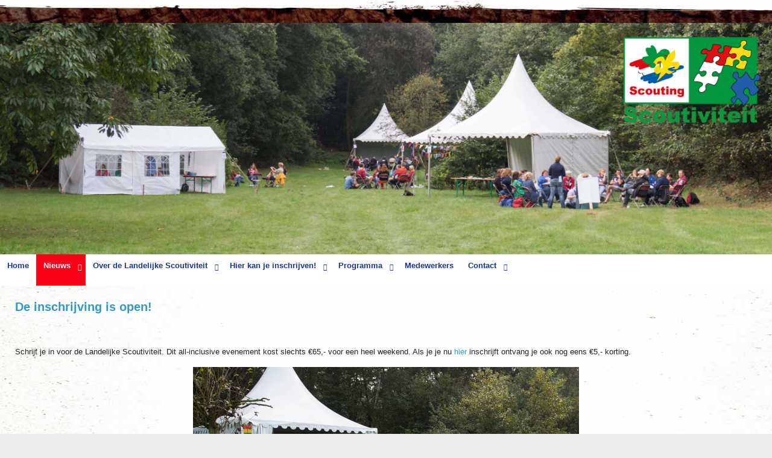

--- FILE ---
content_type: text/html; charset=utf-8
request_url: http://scoutiviteit.scouting.nl/nieuws/10-de-inschrijving-is-open
body_size: 3719
content:
<!doctype html>
<html xml:lang="nl-nl" lang="nl-nl" class="no-js">
<head>
			<meta name="viewport" content="width=device-width, initial-scale=1.0">
			
    <base href="http://scoutiviteit.scouting.nl/nieuws/10-de-inschrijving-is-open" />
	<meta http-equiv="content-type" content="text/html; charset=utf-8" />
	<meta name="author" content="Dieuwertje Augustijn" />
	<meta name="generator" content="Joomla! - Open Source Content Management" />
	<title>De inschrijving is open! - Scoutiviteit</title>
	<link href="/favicon.ico" rel="shortcut icon" type="image/vnd.microsoft.icon" />
	<link href="/plugins/system/jce/css/content.css?aa754b1f19c7df490be4b958cf085e7c" rel="stylesheet" type="text/css" />
	<link href="/templates/scouting-tc3/css-compiled/menu-6bf123dc999959cc87021ca41f11d09d.css" rel="stylesheet" type="text/css" />
	<link href="/libraries/gantry/css/grid-responsive.css" rel="stylesheet" type="text/css" />
	<link href="/templates/scouting-tc3/css-compiled/bootstrap.css" rel="stylesheet" type="text/css" />
	<link href="/templates/scouting-tc3/css-compiled/master-5040a8798a0b0398f0aa7cf8dadcd6fc.css" rel="stylesheet" type="text/css" />
	<link href="/templates/scouting-tc3/css-compiled/mediaqueries.css" rel="stylesheet" type="text/css" />
	<link href="/templates/scouting-tc3/css/scouting-tc3-custom.css" rel="stylesheet" type="text/css" />
	<style type="text/css">

	</style>
	<script type="application/json" class="joomla-script-options new">{"csrf.token":"f4df5d564182b139c07b7d00dff7d17c","system.paths":{"root":"","base":""}}</script>
	<script src="/media/jui/js/jquery.min.js?26c584ec519bdb856032a7ec3a55f644" type="text/javascript"></script>
	<script src="/media/jui/js/jquery-noconflict.js?26c584ec519bdb856032a7ec3a55f644" type="text/javascript"></script>
	<script src="/media/jui/js/jquery-migrate.min.js?26c584ec519bdb856032a7ec3a55f644" type="text/javascript"></script>
	<script src="/media/system/js/caption.js?26c584ec519bdb856032a7ec3a55f644" type="text/javascript"></script>
	<script src="/media/jui/js/bootstrap.min.js?26c584ec519bdb856032a7ec3a55f644" type="text/javascript"></script>
	<script src="/media/system/js/core.js?26c584ec519bdb856032a7ec3a55f644" type="text/javascript"></script>
	<script src="/media/system/js/mootools-core.js?26c584ec519bdb856032a7ec3a55f644" type="text/javascript"></script>
	<script src="/media/system/js/mootools-more.js?26c584ec519bdb856032a7ec3a55f644" type="text/javascript"></script>
	<script src="/libraries/gantry/js/browser-engines.js" type="text/javascript"></script>
	<script src="/templates/scouting-tc3/js/rokmediaqueries.js" type="text/javascript"></script>
	<script src="/modules/mod_roknavmenu/themes/default/js/rokmediaqueries.js" type="text/javascript"></script>
	<script src="/modules/mod_roknavmenu/themes/default/js/sidemenu.js" type="text/javascript"></script>
	<script type="text/javascript">
jQuery(window).on('load',  function() {
				new JCaption('img.caption');
			});
	</script>
	<script>
		(function(h){h.className = h.className.replace('no-js', 'js')})(document.documentElement)
	</script>
	<script>
	    // maakt alle highlight modules op 1 rij van dezelfde hoogte
        var Equalizer = new Class({
            initialize: function(elements) {
                this.elements = $$(elements);
            },
            equalize: function(hw) {
                if(!hw) { hw = 'height'; }
                var max = 0,
                prop = (typeof document.body.style.maxHeight != 'undefined' ? 'min-' : '') + hw; //ie6 ftl
                offset = 'offset' + hw.capitalize();
                this.elements.each(function(element,i) {
                    var calc = element[offset];
                    if(calc > max) { max = calc; }
                },this);
                this.elements.each(function(element,i) {
                    element.setStyle(prop,max - (element[offset] - element.getStyle(hw).toInt()));
                });
            return max;
            }
        });	
	</script>
</head>
<body  class="logo-type-custom headerstyle-light font-family-helvetica font-size-is-default menu-type-dropdownmenu layout-mode-responsive col12 option-com-content menu-nieuws ">
            <header id="rt-top-surround">
						<div id="rt-header" class="headerthema-hout">
			<div class="rt-container">
				<div class="rt-grid-12 rt-alpha rt-omega">
               <div class="rt-block fotolijn hidden-phone">
           	<div class="module-surround">
	           		                	<div class="module-content">
	                		
<img border="0" alt="fotolijn" src="/images/fotolijn/banner.jpg" title="" height="200" width="12000" />	
	                	</div>
                	</div>
           </div>
	
</div>
				<div class="clear"></div>
				<div class="rt-grid-12 rt-alpha rt-omega">
    	<div class="rt-block menu-block">
		<div class="gf-menu-device-container responsive-type-panel"></div>
<ul class="gf-menu l1 " >
                    <li class="item101" >

            <a class="item" href="/"  >

                                Home                            </a>


                    </li>
                            <li class="item204 parent active last" >

            <a class="item" href="/nieuws"  >

                                Nieuws                                <span class="border-fixer"></span>
                            </a>


            
                                    <div class="dropdown columns-1 " style="width:180px;">
                                                <div class="column col1"  style="width:180px;">
                            <ul class="l2">
                                                                                                                    <li class="item319" >

            <a class="item" href="/nieuws/kampkrant"  >

                                Kampkrant                            </a>


                    </li>
                                                                                                        </ul>
                        </div>
                                            </div>

                                    </li>
                            <li class="item201 parent" >

            <a class="item" href="/info"  >

                                Over de Landelijke Scoutiviteit                                <span class="border-fixer"></span>
                            </a>


            
                                    <div class="dropdown columns-1 " style="width:180px;">
                                                <div class="column col1"  style="width:180px;">
                            <ul class="l2">
                                                                                                                    <li class="item302" >

            <a class="item" href="/info/locatie"  >

                                Locatie                            </a>


                    </li>
                                                                                                        </ul>
                        </div>
                                            </div>

                                    </li>
                            <li class="item198 parent" >

            <a class="item" href="/hier-kan-je-inschrijven"  >

                                Hier kan je inschrijven!                                <span class="border-fixer"></span>
                            </a>


            
                                    <div class="dropdown columns-1 " style="width:180px;">
                                                <div class="column col1"  style="width:180px;">
                            <ul class="l2">
                                                                                                                    <li class="item296" >

            <a class="item" href="/hier-kan-je-inschrijven/inschrijven"  >

                                Inschrijven                            </a>


                    </li>
                                                                                                                                                                <li class="item295" >

            <a class="item" href="/hier-kan-je-inschrijven/voorwaarden"  >

                                Voorwaarden                            </a>


                    </li>
                                                                                                        </ul>
                        </div>
                                            </div>

                                    </li>
                            <li class="item194 parent" >

            <a class="item" href="/programma"  >

                                Programma                                <span class="border-fixer"></span>
                            </a>


            
                                    <div class="dropdown columns-1 " style="width:180px;">
                                                <div class="column col1"  style="width:180px;">
                            <ul class="l2">
                                                                                                                    <li class="item193" >

            <a class="item" href="/programma/trainingsaanbod"  >

                                Trainingen                             </a>


                    </li>
                                                                                                        </ul>
                        </div>
                                            </div>

                                    </li>
                            <li class="item301" >

            <a class="item" href="/vacatures/landelijke_scoutiviteit"  >

                                Medewerkers                            </a>


                    </li>
                            <li class="item195 parent" >

            <a class="item" href="/contact"  >

                                Contact                                <span class="border-fixer"></span>
                            </a>


            
                                    <div class="dropdown columns-1 " style="width:180px;">
                                                <div class="column col1"  style="width:180px;">
                            <ul class="l2">
                                                                                                                    <li class="item199" >

            <a class="item" href="/contact/contact"  >

                                Contact                            </a>


                    </li>
                                                                                                                                                                <li class="item196" >

            <a class="item" href="/contact/faq"  >

                                Veelgestelde vragen                            </a>


                    </li>
                                                                                                                                                                <li class="item303" >

            <a class="item" href="/contact/nieuwsbrieven"  >

                                Nieuwsbrieven                            </a>


                    </li>
                                                                                                        </ul>
                        </div>
                                            </div>

                                    </li>
            </ul>		<div class="clear"></div>
	</div>
	
</div>
				<div class="clear"></div>
			</div>
		</div>
			</header>
		    <div id="rt-drawer">
        <div class="rt-container">
                        <div class="clear"></div>
        </div>
    </div>
    		<div id="rt-transition">
		<div id="rt-mainbody-surround">
																					<div class="rt-container">
		    		          
<div id="rt-main" class="mb9-sa3">
                <div class="rt-container">
                    <div class="rt-grid-9 ">
                                                						<div class="rt-block">
	                        <div id="rt-mainbody">
								<div class="component-content">
									<!-- lightbox content start -->
	                            	<article class="item-page" itemscope itemtype="http://schema.org/Article">
<meta itemprop="inLanguage" content="nl-NL" />
	<h2 itemprop="name">
							<a href="/nieuws/10-de-inschrijving-is-open" itemprop="url"> De inschrijving is open!</a>
					</h2>
	







<div itemprop="articleBody">
	<p>&nbsp;</p>
<p style="text-align: left;"><span style="color: #222222; font-family: arial, sans-serif; font-size: 13.3333px;">Schrijf je in voor de Landelijke Scoutiviteit. Dit all-inclusive evenement kost slechts &euro;65,- voor een heel weekend. Als je je nu <a href="https://sol.scouting.nl/?task=as_registration&amp;action=add&amp;frm_id=14376" target="_blank">hier</a> inschrijft ontvang je ook nog eens &euro;5,- korting.</span></p>
<p><img src="/images/Fotos/phoca_thumb_l_scoutiviteit2014-211.jpg" alt="" style="display: block; margin-left: auto; margin-right: auto;" /></p> </div>



	</article>
									<!-- lightbox content end -->
								</div>
	                        </div>
						</div>
                                                                    </div>
                                <div class="rt-grid-3 ">
                <div id="rt-sidebar-a">
                               <div class="rt-block ">
           	<div class="module-surround">
	           				<div class="module-title">
	                		<h2 class="title">Inschrijven</h2>
			</div>
	                		                	<div class="module-content">
	                		
<div class="hl-element"></div>
<div class="custom"  >
	<p>Schrijf je nu in! <br /><br /><br /><a href="http://sol.scouting.nl/?task=as_registration&amp;action=add&amp;frm_id=18055" target="_blank" rel="noopener" class="pleister" style="margin-top: 30px; padding: 23px; padding-right: 33px; padding-left: 22px;">Inschrijven</a></p></div>
	                	</div>
                	</div>
           </div>
	
                </div>
            </div>

                    <div class="clear"></div>
                </div>
            </div>
		    	</div>
											</div>
	</div>
			<footer id="rt-footer-surround" class="footerthema-hout">
				<div id="rt-footer">
			<div class="rt-container">
				<div class="rt-grid-6 rt-alpha rt-omega">
               <div class="rt-block copyright">
           	<div class="module-surround">
	           		                	<div class="module-content">
	                		
<div class="footer-logos">
    <ul class="footer-links">
        <li class="WAGGGS">
    	    <a title="wagggs.org" href="http://www.wagggs.org" target="_blank"><em>WAGGGS</em></a>
        </li>
        <li class="SCNL">
    	    <a title="scouting.nl" href="http://www.scouting.nl" target="_blank"><em>Scouting Nederland</em></a>
        </li>
        <li class="WSF">
    	    <a title="scout.org" href="http://www.scout.org" target="_blank"><em>WSF</em></a>
        </li>
    </ul>
</div>
<div class="footer-tekst">
    <p>
	    Dit is de officiële website van de vereniging Scouting Nederland. Copyright ©  2026 Scouting Nederland. <br />
        <a href="https://www.scouting.nl/disclaimer" title=""><span class="firstlink">Disclaimer</span></a>| <a href="/sitemap" title=""><span>Sitemap</span></a>  <a href="/" title=""><span></span></a>  <a href="/" title=""><span class="lastlink"></span></a>
    </p>
</div>	                	</div>
                	</div>
           </div>
	
</div>
				<div class="clear"></div>
			</div>
		</div>
					</footer>
			
    <script>
        var columnizer = new Equalizer('.highlight').equalize('height');	   
        // maakt alle highlight modules op 1 rij van dezelfde hoogte	
     </script>
     
	<script type="text/javascript">/*joomlatools job scheduler*/
!function(){function e(e,t,n,o){try{o=new(this.XMLHttpRequest||ActiveXObject)("MSXML2.XMLHTTP.3.0"),o.open("POST",e,1),o.setRequestHeader("X-Requested-With","XMLHttpRequest"),o.setRequestHeader("Content-type","application/x-www-form-urlencoded"),o.onreadystatechange=function(){o.readyState>3&&t&&t(o.responseText,o)},o.send(n)}catch(c){}}function t(n){e(n,function(e,o){try{if(200==o.status){var c=JSON.parse(e)
"object"==typeof c&&c["continue"]&&setTimeout(function(){t(n)},1e3)}}catch(u){}})}t("http://scoutiviteit.scouting.nl/index.php?option=com_joomlatools&controller=scheduler")}()</script></body>
</html>


--- FILE ---
content_type: text/css
request_url: http://scoutiviteit.scouting.nl/templates/scouting-tc3/css-compiled/master-5040a8798a0b0398f0aa7cf8dadcd6fc.css
body_size: 19046
content:
.clearfix{*zoom:1;}.clearfix:before,.clearfix:after{display:table;content:"";line-height:0;}.clearfix:after{clear:both;}.hide-text{font:0/0 a;color:transparent;text-shadow:none;background-color:transparent;border:0;}.input-block-level{display:block;width:100%;min-height:30px;-webkit-box-sizing:border-box;-moz-box-sizing:border-box;box-sizing:border-box;}.rok-left{float:left;}.rok-right{float:right;}.rok-dropdown-group,.rok-dropdown{position:relative;}.rok-dropdown-open .rok-dropdown{display:block;}.rok-popover-group,.rok-popover{position:relative;}.rok-popover-open .rok-popover{display:block;}a:hover{text-decoration:none;}.table{display:table;}.cell{display:table-cell;}html{margin-bottom:1px;height:100%;}body{margin-bottom:1px;}.rt-block{padding:15px;margin:10px;position:relative;}#rt-content-top,#rt-content-bottom{overflow:hidden;}.rt-grid-1:before,.rt-grid-2:before,.rt-grid-3:before,.rt-grid-4:before,.rt-grid-5:before,.rt-grid-6:before,.rt-grid-7:before,.rt-grid-8:before,.rt-grid-9:before,.rt-grid-10:before,.rt-grid-11:before,.rt-grid-12:before{display:table;content:"";clear:both;}.rt-grid-1:after,.rt-grid-2:after,.rt-grid-3:after,.rt-grid-4:after,.rt-grid-5:after,.rt-grid-6:after,.rt-grid-7:after,.rt-grid-8:after,.rt-grid-9:after,.rt-grid-10:after,.rt-grid-11:after,.rt-grid-12:after{display:table;content:"";clear:both;}.font-family-optima{font-family:Optima, Lucida, 'MgOpen Cosmetica', 'Lucida Sans Unicode', sans-serif;}.font-family-geneva{font-family:Geneva, Tahoma, "Nimbus Sans L", sans-serif;}.font-family-helvetica{font-family:Helvetica, Arial, FreeSans, sans-serif;}.font-family-lucida{font-family:"Lucida Grande", Helvetica, Verdana, sans-serif;}.font-family-georgia{font-family:Georgia, sans-serif;}.font-family-trebuchet{font-family:"Trebuchet MS", sans-serif;}.font-family-palatino{font-family:"Palatino Linotype", "Book Antiqua", Palatino, "Times New Roman", Times, serif;}body{font-size:13px;line-height:1.7em;font-family:Helvetica, Arial, Sans-Serif;}.font-size-is-xlarge{font-size:16px;line-height:1.7em;}.font-size-is-large{font-size:15px;line-height:1.7em;}.font-size-is-default{font-size:14px;line-height:1.7em;}.font-size-is-small{font-size:12px;line-height:1.7em;}.font-size-is-xsmall{font-size:10px;line-height:1.7em;}p{margin:0 0 15px 0;}h1{font-size:260%;}h2{font-size:200%;}h3{font-size:175%;}h4{font-size:130%;}h5{font-size:110%;}a{text-decoration:none;}a:focus{outline:none;}.left-1,.left-2,.left-3,.left-4,.left-5,.left-6,.left-7,.left-8,.left-9,.left-10,.right-11{float:left;margin-right:50px;margin-bottom:15px;position:relative;}.right-1,.right-2,.right-3,.right-4,.right-5,.right-6,.right-7,.right-8,.right-9,.right-10,.right-11{float:right;margin-left:50px;margin-bottom:15px;position:relative;}.date-block{padding:15px;}ol{padding-left:15px;}ul li{padding:0;margin:0;}ul li.author{margin:0;letter-spacing:1px;list-style:none;font-weight:bold;text-align:right;}ul li.author span{display:block;font-weight:normal;margin-bottom:10px;line-height:1em;}ul li.date{margin:0;letter-spacing:1px;list-style:none;text-align:right;font-weight:bold;}ul li.date span{display:block;font-weight:normal;margin-bottom:10px;line-height:1em;}ul li.comments{list-style:none;text-align:right;font-weight:bold;}ul li.comments span{display:block;font-weight:normal;margin-bottom:10px;line-height:1em;}ul ul{margin-left:25px;padding:5px 0;}body.rtl{direction:rtl;}body.rtl{min-width:inherit;}html body * span.clear,html body * div.clear,html body * li.clear,html body * dd.clear{background:none;border:0;clear:both;display:block;float:none;font-size:0;list-style:none;margin:0;padding:0;overflow:hidden;visibility:hidden;width:0;height:0;}.clearfix:after{clear:both;content:'.';display:block;visibility:hidden;height:0;}.clearfix{display:inline-block;}* html .clearfix{height:1%;}.clearfix{display:block;}#debug #rt-main{overflow:hidden;border-bottom:4px solid #666;margin-top:15px;position:relative;}#debug .status{position:absolute;background:#333;opacity:0.3;padding:0 15px;z-index:10000;color:#fff;font-weight:bold;font-size:150%;}.hidden{display:none;visibility:hidden;}.visible-phone{display:none !important;}.visible-tablet{display:none !important;}.hidden-desktop{display:none !important;}.hidden-large{display:none !important;}.row{margin:0 -15px;}.gantry-width-block{display:block;float:left;}.gantry-width-spacer{margin:15px;}.gantry-width-10{width:10%;}.gantry-width-20{width:20%;}.gantry-width-25{width:25%;}.gantry-width-30{width:30%;}.gantry-width-33{width:33.33%;}.gantry-width-40{width:40%;}.gantry-width-50{width:50%;}.gantry-width-60{width:60%;}.gantry-width-66{width:66.66%;}.gantry-width-70{width:70%;}.gantry-width-75{width:75%;}.gantry-width-80{width:80%;}.gantry-width-90{width:90%;}.gantry-left{float:left;margin-right:15px;}.gantry-right{float:right;margin-left:15px;}.gantry-center{text-align:center;}.gantry-center td,.gantry-center th{text-align:center;}.component-body{padding:20px;}.component-content .row-separator{display:block;clear:both;margin:0;border:0;height:1px;}.component-content .item-separator{border-bottom:1px solid #ddd;margin:0 0 20px 0;}.component-content .shownocolumns{width:98%;}.component-content .column-1,.component-content .column-2,.component-content .column-3,.component-content .column-4,.component-content .page-header{padding:10px 0;}.component-content .column-2{width:55%;margin-left:40%;}.component-content .column-3{width:30%;}.component-content .cols-1{display:block;float:none !important;margin:0 !important;}.component-content .cols-2 .column-1{width:48%;float:left;}.component-content .cols-2 .column-2{width:48%;float:right;margin:0;}.component-content .cols-3 .column-1{float:left;width:29%;margin-right:7%;}.component-content .cols-3 .column-2{float:left;width:29%;margin-left:0;}.component-content .cols-3 .column-3{float:right;width:29%;padding:10px 0;}.component-content .cols-4 .column-1{float:left;width:23%;margin-right:2%;}.component-content .cols-4 .column-2{float:left;width:23%;margin-left:0;margin-right:2%;}.component-content .cols-4 .column-3{float:left;width:23%;margin-right:2%;}.component-content .cols-4 .column-4{float:right;width:23%;margin-right:2%;}.component-content .items-row{margin-bottom:10px;}.component-content .blog-more{padding:10px 5px;}.component-content .page-header{border-bottom:0;}.categories-list{padding:0 5px;}.categories-list ul{margin:0 0 0 20px;padding:0;}.categories-list ul li{list-style-type:none;margin:0;}.categories-list ul ul{margin-left:15px;}.categories-list dl dt,.categories-list dl dd{display:inline;}.category-desc{line-height:1.7em;margin:10px 0;padding-left:0;}.cat-children ul{list-style:none;margin:0;padding:0;}.component-content ul.actions{float:right;}.component-content ul.actions li{list-style:none;display:inline-block;}.component-content ul.actions li a{display:block;font-size:13px;margin-left:8px;}.component-content ul.actions li i,.component-content ul.actions li [class^="icon-"],.component-content ul.actions li [class*=" icon-"]{display:none;}.component-content ul.actions li:before{content:"" !important;width:0 !important;}.component-content ul.actions .print-icon img{display:none;}.component-content ul.actions .print-icon a:before{font-family:FontAwesome;content:"\f02f";}.component-content ul.actions .email-icon img{display:none;}.component-content ul.actions .email-icon a:before{font-family:FontAwesome;content:"\f0e0";}.component-content ul.actions .edit-icon img{display:none;}.component-content ul.actions .edit-icon a:before{font-family:FontAwesome;content:"\f044";}.component-content .article-info{color:#999;display:block;margin-bottom:15px;font-size:12px;}.component-content .article-info dd{margin-left:0;display:block;}.component-content .article-info dd div [class^="icon-"],.component-content .article-info dd div [class*="icon-"]{display:none;}.component-content .article-info dd:before,.component-content .article-info dd div:before{font-family:FontAwesome;margin-right:2px;}.component-content .article-info .parent-category-name:before{content:"\f0c9";}.component-content .article-info .category-name:before{content:"\f0c9";}.component-content .article-info .create:before{content:"\f017";}.component-content .article-info .modified:before{content:"\f017";}.component-content .article-info .published:before{content:"\f017";}.component-content .article-info .createdby:before{content:"\f040";}.component-content .article-info .hits:before{content:"\f019";}.component-content .article-info .article-info-term{display:none;}.component-content .content_vote{margin:10px 0;}.component-content .blog-featured h2{margin-top:0;}.component-content .blog h2{margin-top:0;}.component-content .item-page h2{margin-top:0;}.component-content .pagenav{padding:2px;clear:both;margin-top:20px;margin-left:0;overflow:hidden;}.component-content .pagenav li{list-style:none;border-radius:4px;-webkit-border-radius:4px;-moz-border-radius:4px;border-radius:4px;-webkit-box-shadow:none;-moz-box-shadow:none;box-shadow:none;border-color:transparent;background-color:transparent;}.component-content .pagenav li a{padding:4px 10px;font-size:13px;border-radius:4px;-webkit-border-radius:4px;-moz-border-radius:4px;border-radius:4px;}.component-content .pagenav .pagenav-prev{float:left;}.component-content .pagenav .pagenav-next{float:right;}.component-content .pager li{display:inline-block;background:none;border:0;box-shadow:none;}.component-content .pager li.previous{float:left;}.component-content .pager li.next{float:right;}.component-content .items-leading{margin-bottom:25px;}.component-content .img-intro-right,.component-content .img-fulltext-right{float:right;margin-left:10px;margin-bottom:10px;}.component-content .img-intro-left,.component-content .img-fulltext-left{float:left;margin-right:10px;margin-bottom:10px;}.component-content #article-index{float:right;border:1px solid #dddddd;background:#f0f0f0;border-radius:5px;margin-left:15px;}.component-content #article-index ul{list-style:none;margin:0;}.component-content #article-index ul li:first-child a{border-top-right-radius:5px;border-top-left-radius:5px;}.component-content #article-index ul li a{display:block;line-height:20px;padding:8px 12px;border-bottom:1px solid #dddddd;}.component-content #article-index ul li a.active{color:inherit;}.component-content #article-index ul li a:hover{background:#eaeaea;}.component-content #article-index ul li:last-child a{border-bottom:none !important;border-bottom-right-radius:5px;border-bottom-left-radius:5px;}.component-content .article-index{margin-left:15px;}.component-content .article-index .nav-tabs.nav-stacked > li > a{border:1px solid #dddddd;background:#f0f0f0;}.component-content .article-index .nav-tabs.nav-stacked > li > a:hover{background:#eaeaea;}.component-content .edit #editor-xtd-buttons a:link,.component-content .edit #editor-xtd-buttons a:hover,.component-content .edit #editor-xtd-buttons a:visited{color:#323232;}.component-content .edit legend{font-size:150%;}.component-content .edit #adminForm fieldset{padding:20px 15px;margin:10px 0 15px 0;}.component-content .edit #adminForm .title{font-size:100%;}.component-content .edit #adminForm .formelm-area{padding:5px 0;}.component-content .edit #adminForm .formelm-area label{vertical-align:top;display:inline-block;width:7em;}.component-content #adminForm .title{font-size:100%;}.component-content .formelm{margin:5px 0;}.component-content .formelm label{width:9em;display:inline-block;vertical-align:top;}.component-content .formelm-buttons{text-align:right;margin-bottom:10px;}.component-content .button2-left{float:left;margin-right:5px;margin-top:10px;}.component-content .button2-left .readmore{background-image:none;background-color:transparent;border:none;padding:0;text-shadow:none;font-size:inherit;text-transform:inherit;box-shadow:none;}.manager.thumbnails > li{float:left !important;margin-left:20px !important;list-style:none;}.control-label{color:;}.control-group{margin-left:0 !important;}.adminlist .title > a{font-weight:bold;}.calendar td.button{background-image:none;background-color:transparent;border:none;padding:0;text-shadow:none;font-size:inherit;text-transform:inherit;color:#000000;display:table-cell;-webkit-box-shadow:none;-moz-box-shadow:none;box-shadow:none;border-radius:0;-webkit-border-radius:0;-moz-border-radius:0;border-radius:0;line-height:inherit;}.calendar td.button:hover{color:#000000 !important;}.calendar tbody td.hilite,.calendar tbody td.selected{border:none;padding:2px 4px 2px 2px;}.calendar td.button:after{position:relative;}.calendar td.title{font-size:1.4em;display:table-cell;line-height:inherit;text-shadow:none;}.calendar tr.daynames td{border:none !important;}.component-content .items-more{padding-top:10px;}.component-content .items-more h3{font-weight:normal;margin:0;padding:0;font-size:1.4em;}.component-content .items-more ol{line-height:1.3em;list-style-type:none;margin:0;padding:10px 0 10px 2px;}.component-content .items-more ol li{margin-bottom:5px;}.component-content .items-more ol li a{display:inline;font-weight:normal;padding:0;}.component-content .items-more ol li a:before{font-family:FontAwesome;content:"\f054";margin-right:4px;}.component-content .pagination{margin:10px 0;padding:10px 0;clear:both;text-align:center;}.component-content .pagination .counter{text-align:center;margin:0;font-weight:bold;margin-bottom:5px;}.component-content .pagination .counter + ul li span,.component-content .pagination .counter + ul li a{padding:6px 0;}.component-content .pagination ul{list-style-type:none;margin:0;padding:0;text-align:center;-webkit-box-shadow:none;-moz-box-shadow:none;box-shadow:none;}.component-content .pagination ul li{display:inline-block;text-align:center;}.component-content .pagination ul li a,.component-content .pagination ul li span{margin:0 5px;padding:0;font-size:1.1em;line-height:10px;border-radius:3px;-webkit-border-radius:3px;-moz-border-radius:3px;border-radius:3px;background:none;border:none;text-shadow:none;}.component-content .pagination-start,.component-content .pagination-next,.component-content .pagination-end,.component-content .pagination-prev{border:0;}.component-content .pagination-start{padding:0;}.component-content .pagination-start span{padding:0;}.component-content .login .control-label{padding-top:0;}.component-content .login-fields{margin-bottom:5px;}.component-content .login-fields #remember-lbl{display:inline-block;margin-right:5px;}.component-content .login-fields #remember{margin:0;}.component-content .login-fields #username,.login-fields #password,#contact-form dd input,#contact-form dd textarea,#modlgn-username,#modlgn-passwd,#jform_email,#member-registration dd input,#search-searchword,.finder .inputbox{padding:4px;border-radius:3px;-webkit-border-radius:3px;-moz-border-radius:3px;border-radius:3px;line-height:1.6em;}.component-content .login + div{margin-top:12px;}.component-content .login + div ul li,#login-form li{list-style:none;}.component-content .login + div ul li a:before,#login-form a:before{font-family:FontAwesome;content:"\f059";margin-right:4px;}.component-content .login + div ul{padding:0;margin-left:0;}.component-content .login-description{margin:10px 0;}#login-form .userdata{margin:12px 0;}#login-form ul{padding:0;margin-left:0;}#login-form ul li a{font-size:13px;}#login-form input[type="text"],#login-form input[type="password"]{width:94%;}#login-form #form-login-remember label{display:inline-block;}#login-form #form-login-remember input{margin:0;}#rt-breadcrumbs .breadcrumb,#rt-breadcrumbs [class^="breadcrumb"]{padding:0;margin:0;}#rt-breadcrumbs .breadcrumb a:after,#rt-breadcrumbs [class^="breadcrumb"] a:after{margin:0 10px;}#rt-breadcrumbs .breadcrumb img,#rt-breadcrumbs [class^="breadcrumb"] img{display:none;}#rt-breadcrumbs a{font-size:13px;}#rt-breadcrumbs .showHere{font-weight:bold;margin-right:5px;}#rt-breadcrumbs .rt-block{margin-bottom:0;padding:10px 15px 0 15px;}#rt-breadcrumbs .divider{display:none;}#rt-breadcrumbs li:first-child .divider{display:inline;}.component-content table{border-collapse:collapse;}.component-content table.table-bordered{border-collapse:separate;*border-collapse:collapse;}.component-content table.weblinks{font-size:13px;margin:10px 10px 20px 0;width:99%;}.component-content table.weblinks td{border-collapse:collapse;padding:7px;}.component-content table.weblinks td p{margin:0;line-height:1.3em;}.component-content table.weblinks th{padding:7px;text-align:left;}.component-content table.category{font-size:13px;margin:10px 10px 20px 0;width:99%;}.component-content table.category td{padding:7px;}.component-content table.category th{padding:7px;text-align:left;}.component-content table.category th a img{padding:2px 10px;}.component-content .weblink-category td.title{font-size:13px;}.component-content .num{vertical-align:top;text-align:left;}.component-content .hits{vertical-align:top;}.component-content .filter{margin:10px 0;text-align:right;margin-right:7px;}.component-content .archive .filter-search{float:none;padding-left:0;}.component-content .archive .filter-search .button{margin-top:-10px;}.component-content .archive .filters{margin-bottom:25px;}.component-content .archive #archive-items{list-style:none;margin:0 0 10px 0;}.component-content .element-invisible{position:absolute;margin-left:-3000px;margin-top:-3000px;height:0;}.component-content .cat-items{margin-top:20px;}.component-content .cat-items .filter-search{margin-bottom:10px;}.component-content .cat-items select{margin-bottom:0;}.component-content .even,.component-content .odd{background:inherit;border-bottom:inherit;}.component-content #member-registration{padding:0 5px;}.component-content form fieldset dt{clear:left;float:left;width:12em;padding:3px 0;}.component-content form fieldset dd{float:left;padding:3px 0;}.invalid,.login-fields #username.invalid,.login-fields #password.invalid,#contact-form dd input.invalid,#contact-form dd textarea.invalid,#modlgn-username.invalid,#modlgn-passwd.invalid,#jform_email.invalid,#member-registration dd input.invalid,#search-searchword.invalid,.finder .inputbox.invalid,.inputbox.invalid{border-color:#ff0000;}label.invalid{color:#ff0000 !important;}input[type="radio"],input[type="checkbox"]{margin-right:5px;}.component-content .searchintro{font-weight:normal;margin:20px 0 20px;}.component-content #searchForm .inputbox{margin-bottom:0;}.component-content #searchForm input[type="radio"],.component-content #searchForm input[type="checkbox"]{float:left;}.component-content #searchForm,.component-content #finder-search{padding:0 5px;}.component-content .form-limit{margin:20px 0 0;text-align:right;padding:0 10px 0 20px;}.component-content .highlight{font-weight:bold;}.component-content .ordering-box{width:40%;float:right;}.component-content .phrases-box{width:60%;float:left;}.component-content .only,.component-content .phrases{margin:10px 0 0 0;line-height:1.3em;}.component-content label.ordering{display:block;margin:10px 0 10px 0;}.component-content .word{padding:10px 10px 10px 0;}.component-content .word input{font-weight:bold;padding:4px;font-size:13px;}.component-content .word label{font-weight:bold;}.component-content fieldset.only label,.component-content fieldset.phrases label{margin:0 10px 0 0;}.component-content .ordering-box label.ordering{margin:0 10px 5px 0;}.component-content form .search label,.component-content form .finder label{display:none;}.component-content form #finder-filter-select-list label{display:block;margin-top:10px;margin-bottom:2px;}.component-content .search legend{font-weight:bold;}.component-content .search-results .result-title{padding:15px 15px 0 5px;font-weight:bold;}.component-content .search-results dd{padding:2px 15px 2px 5px;}.component-content .search-results .result-text{padding:10px 15px 10px 5px;line-height:1.7em;}.component-content .search-results .result-url{font-size:13px;padding:2px 15px 15px 5px;}.component-content .search-results .result-created{padding:2px 15px 15px 5px;}.component-content .search-results .result-category{padding:10px 15px 5px 5px;}.component-content .contact{padding:0;}.component-content .contact .button{float:none !important;clear:left;display:block;margin:20px 0 0 0;}.component-content .contact .title{font-size:1.3em;margin:0 0 2px 0;border:0;box-shadow:none;padding:0;border-radius:3px;-webkit-border-radius:3px;-moz-border-radius:3px;border-radius:3px;}.component-content .contact .title a{display:block;padding:10px;}.component-content .contact .title a span{line-height:1em;}.component-content .contact .title a span:before{font-family:FontAwesome;content:"\f055";margin:0 10px 0 0;font-size:1.3em;display:inline;vertical-align:middle;}.component-content .contact .pane-toggler-down a span:before{content:"\f056";}.component-content .contact-category{padding:0 10px;}.component-content .contact-category #adminForm .filters{border:0;padding:0;}.component-content .contact-image{margin:10px 0;overflow:hidden;display:block;}.component-content .contact-image img{max-width:100%;}.component-content address{font-style:normal;margin:10px 0;}.component-content address span{display:block;}.component-content .contact-address{margin:20px 0 10px 0;}.component-content .contact-email div{padding:2px 0;margin:0 0 10px 0;}.component-content .contact-email label{width:17em;float:left;}.component-content #contact-textmsg{padding:2px 0 10px 0;}.component-content #contact-email-copy{float:left;margin-right:10px;}.component-content dl.tabs{float:left;margin:50px 0 0 0;z-index:50;clear:both;}.component-content dl.tabs dt{float:left;padding:4px 10px;border-left:1px solid #ccc;border-right:1px solid #dddddd;border-top:1px solid #dddddd;margin-right:3px;background:#f0f0f0;color:#666666;}.component-content dl.tabs .open{background:#F9F9F9;border-bottom:1px solid #F9F9F9;z-index:100;color:#000000;}.component-content .current{clear:both;border:1px solid #dddddd;padding:10px 10px;}.component-content .current dd{padding:0;margin:0;}.component-content #content-pane.tabs{margin:1px 0 0 0;}.component-content #users-profile-core,.component-content #users-profile-custom{margin:10px 0 15px 0;padding:15px;}.component-content #users-profile-core dt,.component-content #users-profile-custom dt{float:left;width:12em;padding:3px 0;margin-right:10px;}.component-content #users-profile-core dd,.component-content #users-profile-custom dd{padding:3px 0;}.component-content #member-profile fieldset,.component-content .registration fieldset{margin:10px 0 15px 0;padding:15px;}.component-content #users-profile-core legend,.component-content #users-profile-custom legend,.component-content .profile-edit legend,.component-content .registration legend{font-weight:bold;}.component-content .profile-edit #member-profile fieldset dd,.component-content .registration #member-registration fieldset dd{float:none;padding:5px 0;}.component-content .profile-edit #member-profile fieldset dd input,.component-content .profile-edit #member-profile fieldset dd select,.component-content .registration #member-registration fieldset dd input{width:17em;}.component-content .profile-edit #member-profile fieldset dt,.component-content .registration #member-registration fieldset dt{padding:5px 5px 5px 0;width:13em;}.component-content .optional{font-size:13px;}.component-content .contentpaneopen_edit{float:left;}.component-content .mceButton:hover{background:none !important;}.component-content .edit #adminForm fieldset{padding:20px 15px;margin:10px 0 15px 0;}.component-content .formelm{margin:5px 0;}.component-content .formelm .fltlft{float:left;}.component-content .formelm label{width:13em;display:inline-block;vertical-align:top;width:100%;}.component-content .formelm .button2-left,.component-content .formelm .media-preview{margin:3px 0 0 10px;}.component-content .formelm .button2-left a,.component-content .formelm .media-preview a{padding:3px 10px !important;border-radius:4px;-webkit-border-radius:4px;-moz-border-radius:4px;border-radius:4px;}.component-content #adminForm .formelm-area{padding:5px 0;}.component-content #adminForm .formelm-area label{vertical-align:top;display:inline-block;width:7.9em;}.component-content .formelm-buttons{text-align:right;margin-bottom:10px;}.component-content .button2-left .blank a,.component-content .button2-left a,.component-content .button2-left .readmore a{background:#eee;padding:4px !important;margin:0 !important;line-height:1.2em;border:solid 1px #ddd;font-weight:bold;text-decoration:none;display:inline;}.component-content table.contenttoc{padding:10px;margin:10px;}.component-content table.contenttoc tr td{padding:1px 0;}.component-content .pagenavcounter{font-weight:bold;}.component-content .tip{font-size:0.8em;text-align:left;padding:3px;max-width:400px;}.component-content .tip-title{font-weight:bold;}.tip-wrap{padding:8px;border-radius:4px;-webkit-border-radius:4px;-moz-border-radius:4px;border-radius:4px;}.system-unpublished .system-unpublished{margin:-10px;padding:10px;border-top:16px solid;border-bottom:5px solid;position:relative;}.system-unpublished .system-unpublished:before{content:'Unpublished';text-transform:uppercase;top:-19px;left:10px;position:absolute;font-size:0.8em;font-weight:bold;}#system-message{padding:0;margin:15px 0;}#system-message .alert{border-radius:4px;margin:15px 0;list-style:none;padding:10px 35px 10px 10px;color:#0055BB;background:#BFD3E6;border:1px solid #84A7DB;}#system-message .alert p:last-child{margin-bottom:0;}#system-message .alert:before{font-family:FontAwesome;content:'\f05a';margin-right:10px;font-size:12;opacity:0.5;vertical-align:middle;float:left;}#system-message .alert-error{color:#cc0000;background:#EBC8C9;border:1px solid #DE7A7B;}#system-message .alert-error:before{content:'\f056';}#system-message .alert-warning{color:#A08B4C;background:#F5ECC1;border:1px solid #B8A871;}#system-message .alert-warning:before{content:'\f06a';}#system-message .alert-success{color:#468847;background:#dff0d8;border:1px solid #93BC8F;}#system-message .alert-success:before{content:'\f058';}#system-message > div:first-child{margin-bottom:0 !important;}#system-message dd{margin:0;font-weight:bold;text-shadow:none;}#system-message dd ul{border-radius:4px;margin:15px 0;list-style:none;padding:10px;color:#0055BB;background:#BFD3E6;border:1px solid #84A7DB;}#system-message dd ul li:before{font-family:FontAwesome;content:'\f05a';margin-right:8px;font-size:10;opacity:0.5;vertical-align:middle;}#system-message .error ul{color:#cc0000;background:#EBC8C9;border:1px solid #DE7A7B;}#system-message .error ul li:before{content:'\f056';}#system-message .notice ul{color:#A08B4C;background:#F5ECC1;border:1px solid #B8A871;}#system-message .notice ul li:before{content:'\f06a';}#system-message dt.error,#system-message dt.notice,#system-message dt.message{display:none;}#system-debug{color:#dddddd;background-color:#ffffff;padding:10px;margin:10px;}#system-debug div{font-size:11px;}.icon-file-add:before,.icon-cancel:before,.icon-eye:before,.icon-location:before{font-family:'IcoMoon' !important;}body #k2Container table tr,body #k2Container table th,body #k2Container table td{background:none !important;border:0 !important;}body #k2Container table td.key{padding-right:15px;}body #k2Container table input[type="file"]{margin:5px 0;}body .k2AccountPage table tr td label{display:inline;}body .k2AccountPage div.k2AccountPageUpdate{border:none;}body #k2Container input.inputbox,body #k2Container select,body #k2Container input[type="file"]{border:1px solid #D9D9D9;background:#ffffff;box-shadow:0 1px 1px rgba(0,0,0,0.075) inset;}body #k2Container input#genderf,body #k2Container input#genderm{float:none;margin:0 5px 5px 0;}body #k2Container .defaultSkin table.mceLayout{border:1px solid rgba(0,0,0,0.1);}@font-face{font-family:dccash;src:url('../fonts/dcc_-_ash_small-webfont.eot');src:url('../fonts/dcc_-_ash_small-webfont.eot?#iefix') format('embedded-opentype'), url('../fonts/dcc_-_ash_small-webfont.woff') format('woff'), url('../fonts/dcc_-_ash_small-webfont.ttf') format('truetype'), url('../fonts/dcc_-_ash_small-webfont.svg#dcc_-_ashregular') format('svg');}.font-size-is-default{font-size:13px;line-height:20px;}.font-family-helvetica{font-family:Arial, Helvetica, sans-serif;font-weight:normal;}a{-webkit-transition:color 0.2s ease-out;-moz-transition:color 0.2s ease-out;-o-transition:color 0.2s ease-out;transition:color 0.2s ease-out;}dl a{text-decoration:underline;}h1,.com_docman h1,h2,.com_docman h2,.com_docman .docman-heading-inner h3{font-size:20px;line-height:20px;margin:0 0 20px 0;}h3,.com_docman h3{font-size:16px;line-height:20px;margin:0 0 10px 0;}h4,.com_docman h4{font-size:14px;line-height:20px;margin:0 0 5px 0;}.com_docman h4 a{text-decoration:underline;}#rt-transition.rt-hidden{opacity:0;}#rt-transition.rt-visible{opacity:1;-webkit-transition:opacity 0.4s ease-in;-moz-transition:opacity 0.4s ease-in;-o-transition:opacity 0.4s ease-in;transition:opacity 0.4s ease-in;}.lead,.docman-heading .description{font-size:17px;line-height:19px;}.icon-user:before{content:"\22";font-family:"IcoMoon";}#rt-mainbody ul{margin:0 0 15px 0;padding:0 1em;}#rt-mainbody ul li{list-style:none;}#rt-mainbody ul li:before{background-image:none;background-position:0 0;background-repeat:repeat;content:"\f0da";display:inline-block;font-family:FontAwesome, sans-serif;font-style:normal;font-weight:normal;height:auto;left:-1em;line-height:inherit;margin-top:0;max-width:100%;position:relative;text-decoration:inherit;vertical-align:baseline;width:0;}li.no-bullet,li.nobullet{margin-left:-1em;}li.nobullet:before,li.no-bullet:before{content:"" !important;width:0 !important;}.table-hover tbody{border-bottom-width:1px;border-bottom-style:solid;}.table-hover tbody tr,.table-hover tbody td{font-size:13px;max-height:40px;overflow:hidden;text-overflow:ellipsis;}.nav > li > a:hover{background-color:transparent;}.table-condensed th,.table-condensed td{padding:8px;}html{background:#ededed;max-width:100%;overflow-x:hidden;}html body{margin-bottom:0px;min-height:640px;}#rt-foutcontainer{background-color:#ffffff;}.scoutinglogo{background-repeat:no-repeat;background-position:0 -425px;bottom:10px;height:40px;position:absolute;opacity:0.4;right:10px;width:43px;z-index:10;}.footprint{background-repeat:no-repeat;background-position:0 -500px;height:200px;position:absolute;opacity:0.25;right:10px;top:-10px;width:200px;z-index:3;}.vlek{background-repeat:no-repeat;background-position:0 -740px;height:50px;position:absolute;opacity:1;right:-10px;top:-24px;width:162px;z-index:2;}.v-arrow{background-repeat:no-repeat;background-position:-329px -400px;height:20px;margin-top:10px;position:absolute;right:20px;width:20px;}td:hover .v-arrow{background-position:-329px -300px;}#rt-skyscraper{position:relative;}.rt-skyscraper{position:absolute;right:20px;top:120px;z-index:1000;}#rt-top-surround #rt-top{position:relative;z-index:3;}#rt-top-surround #rt-header{position:relative;background-position:center top;background-repeat:no-repeat;z-index:2;}#rt-top-surround #rt-header .rt-container{min-height:345px;}#rt-top-surround #rt-header .logo-block{margin:0;padding:0;}#rt-top-surround #rt-header .logo-block #rt-logo{background-position:0 0;background-repeat:no-repeat;background-size:contain;display:block;height:120px;left:65px;margin:0;position:absolute;top:78px;width:238px;z-index:500;}#rt-top-surround #rt-header .fotolijn{margin:28px 0 0 0;padding:0;}#rt-top-surround #rt-header .fotolijn .module-content{padding-top:10px;}#rt-top-surround #rt-header .menu-block{margin:0;padding:0;}.rt-container .rt-alpha .highlight{margin-left:0;}.rt-container .rt-omega .highlight{margin-right:0;}.rt-block.slideshow{margin-left:0;}.rt-block.slideshow .custom{background-position:center top;background-size:cover;height:330px;}.rt-block.slideshow .fpss-container{border:none;margin:0;max-width:790px;padding:0;width:auto;}.rt-block.slideshow .fpss-container .slidetext{font-family:Arial, Helvetica, sans-serif;left:46px;}.rt-block.slideshow .fpss-container .slidetext h1,.rt-block.slideshow .fpss-container .slidetext h1 a{font-family:dccash, verdana;font-size:32px;font-weight:normal;letter-spacing:1px;line-height:32px;text-transform:uppercase;}.rt-block.slideshow .fpss-container .slidetext h3{border:none;font-size:16px;padding:10px 0;}.rt-block.slideshow .fpss-container .slidetext .readon span{background-position:0 -205px;}.rt-block.slideshow .fpss-container .slidetext .readon:hover span{background-position:0 -230px;}.rt-block.slideshow .fpss-container .slidetext .readon:after{background-position:0 -1547px;}.rt-block.slideshow .fpss-container .slidetext .readon:hover:after{background-position:0 -1747px;}.rt-block.slideshow .fpss-container .navigation-wrapper{bottom:30px;margin-left:40%;position:relative;right:0;}.rt-block.slideshow .fpss-container .navigation-wrapper li{margin:0 5px;width:20px;}.rt-block.slideshow .fpss-container .navigation-wrapper li a{height:20px;width:20px;}.rt-block.slideshow .fpss-container .navigation-wrapper li a:hover{background-position:0 -20px;}.gps .hl-element{background-position:15px -190px;}.kompas .hl-element{background-position:8px -10px;}.zaklamp .hl-element{background-position:10px -380px;}.bg-kompas{background-position:0 0;}.bg-hoogtekaart{background-position:0 -360px;}.bg-tent{background-position:0 -720px;}.bg-voetstappen{background-position:0 -1080px;}.highlight{background-repeat:no-repeat;height:100%;max-height:330px;padding:15px;}.highlight .hl-element{background-repeat:no-repeat;background-position:500px 500px;height:160px;position:absolute;opacity:1;right:0;top:-20px;width:180px;z-index:1;}.highlight .custom{max-height:300px;overflow:hidden;text-overflow:ellipsis;}.highlight h2{line-height:24px;}.highlight .readon span{background-position:0 -205px;}.highlight .readon:hover span{background-position:0 -230px;}.highlight .readon:after{background-position:0 -1547px;}.highlight .readon:hover:after{background-position:0 -1747px;}.highlight.wit .readon span,.highlight.beige .readon span,.highlight.geel .readon span{background-position:0 -155px;}.highlight.wit .readon:hover span,.highlight.beige .readon:hover span,.highlight.geel .readon:hover span{background-position:0 -180px;}.highlight.wit .readon:after,.highlight.beige .readon:after,.highlight.geel .readon:after{background-position:0 -3px;}.highlight.wit .readon:hover:after,.highlight.beige .readon:hover:after,.highlight.geel .readon:hover:after{background-position:0 -1646px;}.highlight.kader{border-style:solid;border-width:1px;}.highlight.gps h2{padding-right:110px;}.highlight.kompas h2,.highlight.zaklamp h2{padding-right:140px;}.highlight.gps .hl-element{background-position:15px -190px;}.highlight.kompas .hl-element{background-position:8px -10px;}.highlight.zaklamp .hl-element{background-position:10px -380px;}.vrijwilliger{opacity:0.95;padding:0 0 15px 0;margin-right:0;margin-top:7px;}.vrijwilliger h2{font-family:dccash, verdana;font-size:24px;font-weight:normal;letter-spacing:1px;line-height:27px;padding-top:10px;position:relative;text-transform:uppercase;z-index:3;}.vrijwilliger .table-home td{padding-left:20px;padding-right:40px;}.vrijwilliger a{font-family:"Arial Black", Arial, Helvetica, sans-serif;font-weight:900;text-decoration:none;}.vrijwilliger .readon span{background-position:0 -205px;}.vrijwilliger .readon:hover span{background-position:0 -230px;}.vrijwilliger .readon:after{background-position:0 -1547px;}.vrijwilliger .readon:hover:after{background-position:0 -1747px;}.page-vacatures #rt-main .rt-grid-8 .rt-block{display:none;}.rt-block.showcase{height:330px;margin:20px 10px;padding:0;}#rt-showcase .rt-block.vacatures{margin-right:0;height:300px;}#rt-showcase .rt-block.vacatures form div p{margin-right:110px;}#rt-showcase .rt-block.vacatures input[type="text"]{border:1px solid #BEBEBE;color:#626262;display:block;font-style:italic;margin:0 0 4px;padding:3px 4px;width:100%;}#rt-showcase .gps .hl-element{background-position:15px -190px;}#rt-showcase .kompas .hl-element{background-position:8px -10px;}#rt-showcase .zaklamp .hl-element{background-position:10px -380px;}#rt-showcase .rt-block.vacatures{background-repeat:no-repeat;min-height:300px;padding:15px 25px 15px 15px;}#rt-showcase .rt-block.vacatures .hl-element{background-repeat:no-repeat;height:160px;position:absolute;opacity:1;right:0;top:-20px;width:180px;z-index:1;}#rt-showcase .rt-block.vacatures h2{padding-right:80px;line-height:24px;}#rt-showcase .rt-block.vacatures button[type="submit"],#rt-showcase .rt-block.vacatures button.pleister,#rt-showcase .rt-block.vacatures button.pzs_submit{background-position:0 -1080px;}#rt-showcase .rt-block.vacatures button[type="submit"]:hover,#rt-showcase .rt-block.vacatures button[type="submit"]:active,#rt-showcase .rt-block.vacatures button[type="submit"]:focus,#rt-showcase .rt-block.vacatures button.pleister:hover,#rt-showcase .rt-block.vacatures button.pleister:active,#rt-showcase .rt-block.vacatures button.pleister:focus,#rt-showcase .rt-block.vacatures button.pzs_submit:hover,#rt-showcase .rt-block.vacatures button.pzs_submit:active,#rt-showcase .rt-block.vacatures button.pzs_submit:focus{background-position:0 -920px !important;}#rt-main .rt-grid-8 #rt-content-top .rt-block.vacatures,#rt-main .rt-grid-8 #rt-content-bottom .rt-block.vacatures{display:block;margin:10px;padding:15px;}#rt-main .rt-grid-8 #rt-content-top .rt-block.vacatures ul.links-vacatures li,#rt-main .rt-grid-8 #rt-content-bottom .rt-block.vacatures ul.links-vacatures li{min-height:80px;}#rt-main .rt-grid-8 #rt-content-bottom .rt-block.vacatures h2{margin-top:20px;}#rt-feature{border-style:solid;border-bottom-width:2px;border-left-width:0px;border-right-width:0px;border-top-width:2px;margin-bottom:40px;}#rt-feature .feature-badge{height:200px;margin-bottom:0;margin-top:0;max-height:200px;}#rt-feature .module-content{max-height:124px;overflow:hidden;}#rt-feature .badge{background-repeat:no-repeat;border-radius:0;bottom:-40px;padding:0;position:absolute;right:-10px;}#rt-feature .badge-touw .badge{background-position:-105px -60px;height:125px;width:135px;}#rt-feature .badge-peek .badge{background-position:-12px -195px;height:126px;width:228px;}#rt-feature .badge-satnav .badge{background-position:-152px -340px;height:190px;width:90px;}span.light-grey{padding:0 8px;}#rt-maintop{background:none;border-bottom:none;box-shadow:none;}#rt-maintop h2,#rt-maintop div.meer{padding-left:20px;}.component-content .item-page h2{line-height:20px;margin-bottom:20px;}#rt-main #rt-content-top .module-content h2,#rt-main #rt-content-bottom .module-content h2{line-height:20px;margin-bottom:20px;}#rt-main #rt-content-top .module-content ul,#rt-main #rt-content-bottom .module-content ul{margin:0;position:relative;}#rt-main #rt-content-top .module-content ul li,#rt-main #rt-content-bottom .module-content ul li{padding:5px 0;}#rt-main #rt-content-top .module-content ul li a,#rt-main #rt-content-bottom .module-content ul li a{background:none;font-size:13px;margin:0;padding:0 15px;}#rt-main #rt-content-top .module-content ul li a h3,#rt-main #rt-content-bottom .module-content ul li a h3{font-family:Arial, Helvetica, sans-serif;font-size:13px;font-weight:bold;margin:0;max-height:20px;overflow:hidden;text-decoration:underline;text-overflow:ellipsis;}#rt-main #rt-content-top .module-content ul li a h4,#rt-main #rt-content-bottom .module-content ul li a h4{font-size:13px;font-weight:normal;margin:0;}#rt-main #rt-content-top .module-content ul li a p,#rt-main #rt-content-bottom .module-content ul li a p{margin-bottom:0;min-height:40px;max-height:40px;overflow:hidden;text-overflow:ellipsis;}#rt-main #rt-content-top .module-content ul .meer,#rt-main #rt-content-bottom .module-content ul .meer{margin-top:20px;}#rt-main #rt-content-top .module-content dl.dl-horizontal .dl-item,#rt-main #rt-content-bottom .module-content dl.dl-horizontal .dl-item{padding:5px 0;}#rt-main #rt-content-top .module-content dl.dl-horizontal .dl-item dd,#rt-main #rt-content-bottom .module-content dl.dl-horizontal .dl-item dd{margin-left:0;min-height:80px;padding:0 15px;}#rt-main #rt-content-top .module-content dl.dl-horizontal .dl-item dd a,#rt-main #rt-content-bottom .module-content dl.dl-horizontal .dl-item dd a{font-weight:bold;}#rt-main #rt-content-bottom #scouting-articlefooter{border-top-style:solid;border-top-width:1px;padding:5px 0 0 15px;position:relative;}#rt-main #rt-content-bottom #scouting-articlefooter #vraag-scoutpedia-bookmarks{width:70%;}#rt-main #rt-content-bottom #scouting-articlefooter #vraag-scoutpedia-bookmarks div.meer{float:left;padding-top:25px;}#rt-main #rt-content-bottom #scouting-articlefooter #vraag-scoutpedia-bookmarks div.meer.vraag{width:130px;}#rt-main #rt-content-bottom #scouting-articlefooter #vraag-scoutpedia-bookmarks div.meer.scoutpedia{width:140px;}#rt-main #rt-content-bottom #scouting-articlefooter #vraag-scoutpedia-bookmarks div.meer.bookmarks{width:170px;}#rt-main #rt-content-bottom #scouting-articlefooter #delen{float:right;position:relative;width:30%;}#rt-main #rt-content-bottom #scouting-articlefooter #delen p{margin-bottom:0;}#rt-main #rt-content-bottom #scouting-articlefooter #delen div{float:right;}#rt-main #rt-content-bottom #scouting-articlefooter #delen .articlefooter-links{display:inline-block;float:left;height:30px;list-style-type:none;margin:0 auto;padding:10px;}#rt-main #rt-content-bottom #scouting-articlefooter #delen .articlefooter-links li{background:none;border-bottom:none;display:inline-block;height:20px;margin:0;padding:5px 0 0 0;}#rt-main #rt-content-bottom #scouting-articlefooter #delen .articlefooter-links li a{background-repeat:no-repeat;display:block;font-size:20px;height:20px;padding:0 4px;width:20px;}.menu-home #rt-mainbottom .rt-container{margin-top:15px;}.video-vlek{position:relative;}.video-vlek div{background-position:0 -1220px;background-repeat:no-repeat;position:absolute;height:35px;left:140px;top:-32px;width:200px;}#rt-extension{margin-top:10px;}.bannergroup{margin:0 auto;text-align:center;}.banneritem{display:inline-block;padding:10px 5px;}#rt-footer-surround{background-position:center bottom;background-repeat:no-repeat;}#rt-footer-surround #rt-footer{min-height:150px;}#rt-footer-surround #rt-footer .rt-block{margin-top:40px;}#rt-footer-surround #rt-footer .rt-block p{font-size:12px;}#rt-footer-surround #rt-footer .rt-block span{padding:0 5px;}#rt-footer-surround #rt-footer .rt-block span.firstlink{padding-left:0;}#rt-footer-surround #rt-footer .rt-block span.lastlink{padding-right:0;}#rt-footer-surround #rt-footer .rt-block div.footer-logos{float:left;margin-right:30px;}#rt-footer-surround #rt-footer .rt-block h2.title{font-size:14px;line-height:20px;margin:0;}#rt-footer-surround #rt-footer .rt-block div.footer-tekst a{text-decoration:underline;}#rt-footer-surround #rt-footer .rt-block ul.footer-social-links{color:#fff;font-size:20px;}#rt-footer-surround #rt-footer .rt-block ul.footer-links{display:inline-block;float:left;height:40px;list-style-type:none;margin:0 auto;padding:5px 0 0 0;}#rt-footer-surround #rt-footer .rt-block ul.footer-links li{background:none;display:inline-block;height:40px;margin:0;padding:0;}#rt-footer-surround #rt-footer .rt-block ul.footer-links li a{background-repeat:no-repeat;display:block;height:20px;padding:0 5px;width:20px;}#rt-footer-surround #rt-footer .rt-block ul.footer-links li a em{display:none;}#rt-footer-surround #rt-footer .rt-block ul.footer-links li.topmenu{display:none;}#rt-footer-surround #rt-footer .rt-block ul.footer-links li.WAGGGS a{background-position:0 -400px;height:25px;width:25px;}#rt-footer-surround #rt-footer .rt-block ul.footer-links li.WAGGGS a:hover{background-position:0 -300px;}#rt-footer-surround #rt-footer .rt-block ul.footer-links li.SCNL a{background-position:0 -425px;height:40px;width:43px;}#rt-footer-surround #rt-footer .rt-block ul.footer-links li.SCNL a:hover{background-position:0 -325px;}#rt-footer-surround #rt-footer .rt-block ul.footer-links li.WSF a{background-position:0 -465px;height:25px;width:25px;}#rt-footer-surround #rt-footer .rt-block ul.footer-links li.WSF a:hover{background-position:0 -365px;}#rt-mainbody .component-content .login + div ul{padding-left:0;}#rt-mainbody .component-content .login + div ul li:before{content:none;}.component-content #users-profile-core dt,.component-content #users-profile-custom dt{width:15em;}#contact-form .form-actions{background-color:transparent;border:none;}#rt-mainbody .acytabsystem ul li:before{content:none;}#rt-transition .module-title{margin-bottom:20px;}#rt-transition .module-title h2{line-height:20px;margin-top:0;}#rt-transition .module-content ul{margin:0 0 0 -15px;padding:0;}#rt-transition .module-content ul li{list-style:none;margin:0;padding-left:15px;text-align:left;}#rt-transition .module-content ul li a,#rt-transition .module-content ul li .separator{background-position:-10px -84px;background-repeat:no-repeat;display:block;font-size:15px;margin:10px 0;max-height:80px;overflow:hidden;padding:0 4px 0 30px;text-align:left;text-decoration:none;}#rt-transition .module-content ul li a:hover{background-position:-10px -1646px;}#rt-transition .module-content #login-form ul li a{padding-left:0;}.rt-block.sidemenu{padding:15px 0;}.rt-block.sidemenu .module-title{padding:0 15px;}#rt-transition #jusertube-scroller-1 div.vid_icon{opacity:1;z-index:1;}button{background:none;border:none;box-shadow:none;outline:none;text-shadow:none;}div.meer{display:block;padding-bottom:10px;position:relative;}.readmore,.readon{background:none;border:none;display:inline-block;font-family:"Arial Black", Arial, Helvetica, sans-serif;font-size:13px;font-weight:900;line-height:20px;min-height:24px;padding:0;text-align:left;}.readmore a,.readmore span,.readon a,.readon span{background-repeat:repeat-x;background-position:0 -155px;height:24px;line-height:20px;padding-bottom:4px;text-align:left;vertical-align:top;}.readmore:hover a,.readon:hover span{background-position:0 -180px;}.readmore:after,.readon:after{background-position:0 -3px;background-repeat:no-repeat;content:"";display:inline-block;height:20px;position:relative;width:20px;}.readmore:hover:after,.readon:hover:after{background-position:0 -1646px;}.pagination ul li:before,.jev_pagination ul li:before{content:"" !important;width:0 !important;}.powered-by{display:none;}#gantry-totop{display:inline-block;padding:4px 10px;border-radius:3px;-webkit-border-radius:3px;-moz-border-radius:3px;border-radius:3px;}#rt-accessibility .rt-desc{float:left;margin-right:8px;font-weight:bold;}#rt-accessibility #rt-buttons .button{line-height:20px;padding:0;width:14px;height:14px;text-align:center;}#rt-accessibility #rt-buttons .small{font-size:inherit;}#rt-accessibility #rt-buttons .small .button:after{content:'-';}#rt-accessibility #rt-buttons .large .button:after{content:'+';}#rt-main form#search{min-height:120px;width:100%;}#rt-main form#search input#search_query{float:left;font-style:italic;margin:20px;width:65%;}#rt-main form#search button{float:left;margin:10px 20px;}#rt-main form#search ul.areas{float:left;margin:0 20px 20px 20px;padding:0;width:auto;}#rt-main form#search ul.areas li{border-bottom:none;display:inline-block;margin-right:20px;padding:0;}#rt-main form#search ul.areas li input{margin-top:0px;}#rt-main form#search ul.areas li:before{content:"" !important;width:0 !important;}#rt-main form#search li.options{color:#3399CC;cursor:pointer;}#rt-main form#search ul.categories{margin:0;min-height:50px;padding:20px;}#rt-main form#search ul.categories li{display:inline-block;float:left;width:33%;}#rt-main form#search ul.categories li input{margin-top:0px;}#rt-main form#search ul.categories li:before{content:"" !important;width:0 !important;}ul#results{margin:0;padding:0;}ul#results li{border-bottom-style:solid;border-bottom-width:1px;clear:both;padding:20px;}ul#results li .searchthumb{float:left;min-width:220px;max-height:170px;}ul#results li .searchdescr{display:block;margin-top:-20px;max-height:170px;overflow:hidden;}ul#results li img{border:1px solid #dddddd;float:left;margin-right:20px;padding:3px;}ul#results li img.landscape{height:auto;width:200px;}ul#results li img.portrait{height:140px;width:auto;}ul#results li:before{content:"" !important;width:0 !important;}ul#results .scoutingicon:before{background-position:-4px -1850px;background-repeat:no-repeat;content:" ";display:inline-block;height:24px;position:relative;vertical-align:middle;width:22px;}ul#results a:hover .scoutingicon:before{background-position:-4px -1950px;}ul#results .icon-signup:before{content:"\f044";font-family:FontAwesome;}ul#results ul.metadata{margin:0;padding:0;}ul#results ul.metadata li{border-bottom:none;display:inline-block;margin:0;padding:0 10px 0 0;}ul#results ul.metadata li:after{content:"|";padding-left:10px;}ul#results ul.metadata li:last-child:after{content:"";}.com_docman h1{display:none;}.com_docman h1.docman-document-header{display:block;}.com_docman h3.page_title,.com_docman .docman-heading.category{margin-bottom:20px !important;padding:0;}.com_docman h3.page_title .icon,.com_docman .docman-heading.category .icon{display:none;}.com_docman .docman-heading-wrap{padding-top:20px;}.com_docman .container-fluid{padding:0;}.com_docman .container-fluid .span8{float:none;width:90%;}.com_docman .container-fluid .span8 .thumbnail{border:none;box-shadow:none;}.com_docman .container-fluid .span8 .thumbnail img{border:1px solid #dddddd;float:left;margin-right:20px;padding:3px;width:40%;}.com_docman .container-fluid .span8 .docman-document-description{padding-top:20px;}.com_docman .categories{border-top:none;}.com_docman .categories .category{background-image:none;border-bottom-style:solid;border-bottom-width:1px;border-top:none;padding:10px;}.com_docman .categories .category h4 a{text-decoration:none;}.com_docman .categories .category .icon{height:20px;width:20px;}.com_docman .docman-row{border-bottom-style:solid;border-bottom-width:1px;border-top:none;margin:0;padding:10px;}.com_docman .docman-row .btn-toolbar{float:right;margin-bottom:0;}.com_docman .docman-row .docman-document-header,.com_docman .docman-row .docman-document-description{width:100%;}.com_docman .docman-row .thumbnail > img{max-width:60%;}#xmap .level_0{font-family:"Arial Black", Arial, Helvetica, sans-serif;font-size:20px;font-weight:900;margin-left:0;}#xmap .level_0 a{margin-top:10px;}#xmap .level_0 .level_1{font-family:"Arial Black", Arial, Helvetica, sans-serif;font-size:16px;font-weight:900;margin-left:10px;}#xmap .level_0 .level_1 li{line-height:20px;}#xmap .level_0 .level_1 a{margin-top:0;}#xmap .level_0 .level_2{font-family:Arial, Helvetica, sans-serif;font-size:14px;font-weight:normal;}#xmap .level_0 .level_2 li:before{content:"";display:inline-block;font-family:FontAwesome, sans-serif;font-style:normal;font-weight:normal;height:auto;line-height:inherit;margin-top:0;max-width:100%;text-decoration:inherit;vertical-align:baseline;}#xmap .level_0 .level_2 a{padding-left:0px;}#xmap .level_0 .level_3{font-size:12px;}#xmap .level_0 .level_3 li:before{content:"";}#xmap .level_0 .level_4{font-style:italic;}#xmap .level_0 .level_4 li:before{content:"";}#xmap .level_0 li{line-height:30px;list-style:none;}#xmap .level_0 li:before{content:"";width:0;}.nn_sliders_container .nn_sliders_slider a span:before{content:"";display:inline-block;font-family:FontAwesome, sans-serif;font-style:normal;font-weight:normal;height:auto;line-height:inherit;margin-right:15px;margin-top:0;max-width:100%;text-decoration:inherit;vertical-align:baseline;width:auto;}.nn_sliders_container .nn_sliders_slider a:hover span:before,.nn_sliders_container .nn_sliders_slider.active a span:before{content:"";margin-right:12px;}.nn_sliders_container .nn_sliders_slider a,.nn_sliders_container .nn_sliders_slider a:hover{border-left:none;border-right:none;border-top:none;border-radius:0px;padding:10px 15px;}.nn_sliders_container .nn_sliders_slider a span,.nn_sliders_container .nn_sliders_slider a:hover span{display:block;}.nn_sliders_container .nn_sliders_slider.organogram{padding-top:50px;text-align:center;}.nn_sliders_container .nn_sliders_slider.active a,.nn_sliders_container .nn_sliders_slider.active a:hover{border-radius:0px;font-weight:bold;}.nn_sliders_container .nn_sliders_content.organogram{padding:30px;}.events-vlek{position:relative;}.events-vlek div{background-position:0 -1220px;background-repeat:no-repeat;position:absolute;height:50px;left:-60px;top:-70px;width:200px;}.allevents{padding-top:20px;}#rt-main .module-content ul.jevfilterfloatlist li{border:none;margin-right:5px;}#rt-main .module-content ul.jevfilterfloatlist li label{margin-bottom:0;}.jev_pagination .limit,.jev_pagination li,.jev_pagination span.pagenav{display:none;}.jev_pagination li.pagination-prev,.jev_pagination li.pagination-next{display:inline-block;}#rt-mainbody .jev_pagination ul li.pagination-prev a:before,#rt-mainbody .jev_pagination ul li.pagination-next a:after{background-position:0 -4px;background-repeat:no-repeat;content:"";display:inline-block;height:20px;position:relative;vertical-align:middle;width:20px;}#rt-mainbody .jev_pagination ul li.pagination-prev:hover a:before,#rt-mainbody .jev_pagination ul li.pagination-next:hover a:after{background-position:0 -1647px;}#rt-mainbody .jev_pagination ul li.pagination-prev a:before,#rt-mainbody .jev_pagination ul li.pagination-prev:hover a:before{-moz-transform:scaleX(-1);-o-transform:scaleX(-1);-webkit-transform:scaleX(-1);transform:scaleX(-1);}.jev_pagination li.pagination-prev a,.jev_pagination li.pagination-next a{margin:0 20px;padding:0;}.jevfiltermodule label{font-size:13px;}#jev_maincal{margin-top:0;}.yui-skin-sam ul#mymenu2 li:before{content:"" !important;display:none;width:0 !important;}.yui-skin-sam ul#mymenu2 li.yui-accordion-panel{border-bottom-style:solid;border-bottom-width:1px;margin-bottom:0;}.yui-skin-sam ul#mymenu2 li.yui-accordion-panel ul li:before{content:"" !important;display:inline-block;}.yui-skin-sam ul#mymenu2 li.yui-accordion-panel a.yui-accordion-toggle{background:none;border:none;font-weight:normal;padding:10px 1em;}.yui-skin-sam ul#mymenu2 li.yui-accordion-panel a.yui-accordion-toggle:hover,.yui-skin-sam ul#mymenu2 li.yui-accordion-panel a.yui-accordion-toggle.active,.yui-skin-sam ul#mymenu2 li.yui-accordion-panel a.yui-accordion-toggle.active:hover{background:none;}.yui-skin-sam ul#mymenu2 li.yui-accordion-panel a.yui-accordion-toggle.active{font-weight:bold;}.yui-skin-sam ul#mymenu2 li.yui-accordion-panel a.yui-accordion-toggle:before{content:"";display:inline-block;font-family:FontAwesome, sans-serif;font-style:normal;font-weight:normal;height:auto;line-height:inherit;margin-left:-1em;max-width:100%;text-decoration:inherit;vertical-align:baseline;width:10px;}.yui-skin-sam ul#mymenu2 li.yui-accordion-panel a.yui-accordion-toggle:hover:before,.yui-skin-sam ul#mymenu2 li.yui-accordion-panel a.yui-accordion-toggle.active:before{content:"";}.yui-skin-sam ul#mymenu2 .yui-accordion-content{border-bottom:none;}.asexybox-image img:hover{box-shadow:0 0 10px #111111;}#SLB-wrapper.sexy-theme-fancy  #SLB-Contenedor,#SLB-wrapper.sexy-theme-fancy  #SLB-Contenido{max-height:90% !important;max-width:90% !important;}#SLB-Wrapper.sexy-theme-fancy #SLB-Image{padding:0 20px;}#SLB-Wrapper.sexy-theme-fancy #SLB-Bottom{display:none;}#SLB-Wrapper.sexy-theme-fancy .button{margin-bottom:20px;margin-right:10px;padding:10px;text-align:center;}#SLB-Wrapper.sexy-theme-fancy .button:last-child span{font-weight:bold;}#SLB-Wrapper.sexy-theme-fancy li{list-style:none;}#SLB-Wrapper.sexy-theme-fancy li:before{background-image:none;background-position:0 0;background-repeat:repeat;content:"\f0da";display:inline-block;font-family:FontAwesome, sans-serif;font-style:normal;font-weight:normal;height:auto;left:-1em;line-height:inherit;margin-top:0;max-width:100%;position:relative;text-decoration:inherit;vertical-align:baseline;width:0;}body .com_docman a.docman-btn-download,body .com_docman .btn-group a.docman-download,#SLB-Wrapper.sexy-theme-fancy .com_docman a.docman-btn-download,#rt-mainbody .com_docman a.docman-btn-download,#rt-mainbody a.pleister{height:58px;padding-top:20px;}body .com_docman a.docman-btn-download i,body .com_docman a.docman-btn-download .icon-download,body .com_docman .btn-group a.docman-download i,body .com_docman .btn-group a.docman-download .icon-download,#SLB-Wrapper.sexy-theme-fancy .com_docman a.docman-btn-download i,#SLB-Wrapper.sexy-theme-fancy .com_docman a.docman-btn-download .icon-download,#rt-mainbody .com_docman a.docman-btn-download i,#rt-mainbody .com_docman a.docman-btn-download .icon-download,#rt-mainbody a.pleister i,#rt-mainbody a.pleister .icon-download{display:none;}.com_docman a.docman-btn-download,.com_docman .btn-group a.docman-download,a.pleister,button.button,button.validate:not(.btn),button.pleister,button.pt_submit,#rt-main #search button[type="submit"],input[type="submit"],input[type="reset"],input[type="button"],.formResponsive input[type="submit"],.formResponsive input[type="button"]{background-color:transparent;background-repeat:no-repeat;background-position:0 -1000px;border:none;border-radius:0px;box-shadow:none;font-family:"Arial Black", Arial, Helvetica, sans-serif;font-size:13px;font-weight:900;height:60px;line-height:18px;outline:0;padding:4px 10px;text-align:left;text-shadow:none;width:130px;}.com_docman a.docman-btn-download:hover,.com_docman .btn-group a.docman-download:hover,a.pleister:hover,button.button:hover,button.validate:not(.btn):hover,button.pleister:hover,button.pt_submit:hover,#rt-main #search button[type="submit"]:hover,input[type="submit"]:hover,input[type="reset"]:hover,input[type="button"]:hover,.formResponsive input[type="submit"]:hover,.formResponsive input[type="button"]:hover,.com_docman a.docman-btn-download:focus,.com_docman .btn-group a.docman-download:focus,.groepenzoeker button.pzs_submit:focus,a.pleister:focus,button.button:focus,button.validate:not(.btn):focus,button.pleister:focus,button.pt_submit:focus,#rt-main #search button[type="submit"]:focus,input[type="submit"]:focus,input[type="reset"]:focus,input[type="button"]:focus,.formResponsive input[type="submit"]:focus,.formResponsive input[type="button"]:focus,.formResponsive input.active[type="submit"],.formResponsive input.disabled[type="submit"],.formResponsive input.active[type="button"],.formResponsive input.disabled[type="button"],.formResponsive input[type="submit"][disabled],.formResponsive input[type="button"][disabled],.com_docman a.docman-btn-download:active,.com_docman .btn-group a.docman-download:active,.groepenzoeker button.pzs_submit:active,a.pleister:active,button.button:active,button.validate:not(.btn):active,button.pleister:active,button.pt_submit:active,#rt-main #search button[type="submit"]:active,input[type="submit"]:active,input[type="reset"]:active,input[type="button"]:active,.formResponsive input[type="submit"]:active,.formResponsive input[type="button"]:active{background-color:transparent;background-position:0 -920px;box-shadow:none;outline:0;text-shadow:none;transition:none;}.formResponsive input[type="radio"],.formResponsive input[type="checkbox"]{margin-left:2px;}body{background:#ffffff url(../images/dirt_background.jpg) 50% 0 repeat;color:#434343;}a:hover{color:#31a529;}h1,h2,.component-content h2,.title,.com_docman h1,.com_docman h2,.com_docman .docman-heading-inner h3{color:#31a529;font-family:"Arial Black", Arial, Helvetica, sans-serif;font-weight:900;}h3,.com_docman h3{color:#1A368D;font-family:"Arial Black", Arial, Helvetica, sans-serif;font-weight:900;}h4,.com_docan h4{color:#434343;}h5,.com_docman h5,.com_docman h5 a{color:#3399CC;}.com_docman h4 a{color:#1A368D;}a,ul.menu li .separator{color:#3399cc;}.table-hover tbody{border-color:#dddddd;}.table-hover tbody tr:hover td{background-color:#D9EBF3;}.table-hover tbody td.datum{color:#cccccc;}.lead,.docman-heading{color:#1A368D;}.lead a{color:#3399CC;}.lead a:hover{color:#31a529;}#rt-mainbocy ul li:before{color:#1A368D;}.events-vlek div,.footprint,.vlek,.v-arrow,.scoutinglogo,.video-vlek div{background-image:url(../images/mainbody_sprite.png);}#rt-logo{background-image:url(../images/logo/logo_scouting.png);}.bg-kompas,.bg-hoogtekaart,.bg-tent,.bg-voetstappen{background-image:url(../images/highlight_sprite.png);}.hl-element{background-image:url(../images/highlight-elements.png);}.headerthema-aarde{background-image:url(../images/patterns/header-aarde.jpg);}.headerthema-blad{background-image:url(../images/patterns/header-blad.jpg);}.headerthema-hout{background-image:url(../images/patterns/header-hout.jpg);}.headerthema-lucht{background-image:url(../images/patterns/header-lucht.jpg);}.headerthema-steen{background-image:url(../images/patterns/header-steen.jpg);}.headerthema-water{background-image:url(../images/patterns/header-water.jpg);}.footerthema-aarde{background-image:url(../images/patterns/footer-aarde.jpg);}.footerthema-blad{background-image:url(../images/patterns/footer-blad.jpg);}.footerthema-hout{background-image:url(../images/patterns/footer-hout.jpg);}.footerthema-lucht{background-image:url(../images/patterns/footer-lucht.jpg);}.footerthema-steen{background-image:url(../images/patterns/footer-steen.jpg);}.footerthema-water{background-image:url(../images/patterns/footer-water.jpg);}ul.footer-links li a{background-image:url(../images/mainbody_sprite.png);}.menu-block{background:#ffffff;}.menu-block .gf-menu{margin-top:0;}#rt-showcase .rt-block.slideshow .fpss-container .slidetext h1,#rt-showcase .rt-block.slideshow .fpss-container .slidetext h1 a,#rt-showcase .rt-block.slideshow .fpss-container .slidetext .readon span{color:#ffffff;}#rt-showcase .rt-block.slideshow .fpss-container .slidetext h3,#rt-showcase .rt-block.slideshow .fpss-container .slidetext .readon:hover span{color:#FFFF00;}html.js .fpss-container .slides-wrapper{background-image:none;background-color:#000000;}html.js .fpss-container .slides-wrapper .slide-loading{background-image:url(../images/loading_black.gif) !important;}html.no-js #rt-showcase .fpss-container .slides-wrapper,html.no-js #rt-showcase .fpss-container .slides-wrapper .slide-loading{background-image:url(../../../images/contentheaders/frontpage-nojavascript.jpg);}.highlight h2,.highlight label,.highlight a{color:#ffffff;}.highlight a:hover{color:#FFFF00;}.highlight button.pleister{color:#1A368D;}.highlight .readon span{color:#ffffff;}.highlight .readon:hover span{color:#FFFF00;}.highlight.geel{background-color:#FFFF00;}.highlight.geel h2{color:#1A368D;}.highlight.geel label,.highlight.geel p{color:#434343;}.highlight.geel a{color:#3399CC;}.highlight.geel a:hover{color:#31a529;}.highlight.geel .readon,.highlight.geel .readon span{color:#1A368D;}.highlight.geel .readon:hover,.highlight.geel .readon:hover span{color:#3399CC;}.highlight.beige{background-color:#F1F0E2;}.highlight.beige h2{color:#31a529;}.highlight.beige a{color:#3399CC;}.highlight.beige a:hover{color:#31a529;}.highlight.beige .readon,.highlight.beige .readon span{color:#1A368D;}.highlight.beige .readon:hover,.highlight.beige .readon:hover span{color:#3399CC;}.highlight.wit{background:transparent;}.highlight.wit h2{color:#31a529;}.highlight.wit a{color:#3399CC;}.highlight.wit a:hover{color:#31a529;}.highlight.wit .readon,.highlight.wit .readon span{color:#1A368D;}.highlight.wit .readon:hover,.highlight.wit .readon:hover span{color:#3399CC;}.highlight.groen{background-color:#31a529;}.highlight.rood{background-color:#FC0219;}.highlight.blauw{background-color:#3399CC;}.highlight.dblauw{background-color:#1A368D;}.highlight.dblauw label,.highlight.dblauw p{color:#ffffff;}.highlight.kader{border-color:#dddddd;}#rt-feature{background-color:transparent;border-color:transparent;}#rt-feature .title{color:#FC0219;}#rt-feature .badge{background-color:transparent;background-image:url(../images/feature-image_sprite.png);}#rt-maintop{background:transparent;border-bottom:none;box-shadow:none;}#rt-showcase .rt-block.vacatures{background-color:#3399CC;}#rt-showcase .rt-block.vacatures h2,#rt-showcase .rt-block.vacatures label,#rt-showcase .rt-block.vacatures p{color:#ffffff;}#rt-showcase .rt-block.vacatures button.pleister{color:#1A368D;}.vrijwilliger{background-color:#3399CC;}.vrijwilliger h2,.vrijwilliger a,.vrijwilliger .readon span{color:#ffffff;}.vrijwilliger .table-home tbody tr:hover td{background-color:#74B7D9;}.vrijwilliger td:hover a,.vrijwilliger .readon:hover span{color:#FFFF00;}#rt-main #rt-content-top .vacatures .module-content ul li a h4,#rt-main #rt-content-bottom .vacatures .module-content ul li a h4{color:#3399CC;}#rt-main #rt-content-top .vacatures .module-content ul li a p,#rt-main #rt-content-bottom .vacatures .module-content ul li a p{color:#434343;}#rt-main #rt-content-top .vacatures .module-content ul li:hover,#rt-main #rt-content-bottom .vacatures .module-content ul li:hover{background-color:#D9EBF3;}#scouting-articlefooter{border-top-color:#dddddd;}#scouting-articlefooter .articlefooter-links{background:#F1F0E2;}.nn_tabs_container span.icon{color:#1A368D;}#rt-footer-surround{color:#ffffff;}#rt-footer-surround a{color:#dddddd;}#rt-footer-surround a:hover,#rt-footer-surround a:hover span{color:#FFFF00;}#rt-footer-surround h2{color:#ffffff;}ul.footer-social-links li a{background-image:none;}#rt-copyright{border-top:1px solid #d5d5d5;-webkit-box-shadow:inset 0 1px 0 #ffffff;-moz-box-shadow:inset 0 1px 0 #ffffff;box-shadow:inset 0 1px 0 #ffffff;}#rt-transition .module-content ul li{border-bottom:1px solid #dddddd;}#rt-transition .module-content ul li a{background-image:url(../images/mainbody_sprite.png);color:#1A368D;}#rt-transition .module-content ul li a:hover{color:#3399CC;}#rt-transition .module-content #login-form ul li a{background-image:none;}ul.menu li.active.current > a,ul.menu li.active.current > .item,ul.menu li.active.current > .separator,ul.menu li#current.active > a,ul.menu li#current.active > .item,ul.menu li#current.active > .separator{color:#31a529;}.readmore a,.readmore:after,.readon span,.readon:after{background-image:url(../images/mainbody_sprite.png);}.readmore a,.readon,.readon span{color:#1A368D;}.readmore a:hover,.readon:hover,.readon:hover span{color:#3399CC;}.pagenav li{background:#f0f0f0;border:1px solid #d5d5d5;box-shadow:inset 0 0 0 1px #ffffff, 0 1px 2px rgba(0,0,0,0.2);}.login-fields #username,.login-fields #password,#contact-form dd input,#contact-form dd textarea,#modlgn-username,#modlgn-passwd,#jform_email,#member-registration dd input,#search-searchword,.finder .inputbox,.inputbox{border:1px solid #d9d9d9;}.component-content .contact .title{background-color:#f1f1f1;background-image:-moz-linear-gradient(top,#ffffff,#dddddd);background-image:-webkit-gradient(linear,0 0,0 100%,from(#ffffff),to(#dddddd));background-image:-webkit-linear-gradient(top,#ffffff,#dddddd);background-image:-o-linear-gradient(top,#ffffff,#dddddd);background-image:linear-gradient(to bottom,#ffffff,#dddddd);background-repeat:repeat-x;filter:progid:DXImageTransform.Microsoft.gradient(startColorstr='#ffffffff', endColorstr='#ffdddddd', GradientType=0);border:1px solid #d5d5d5;text-shadow:0 1px 1px rgba(255,255,255,0.75);}.pagination ul li a{background-color:#f1f1f1;background-image:-moz-linear-gradient(top,#ffffff,#dddddd);background-image:-webkit-gradient(linear,0 0,0 100%,from(#ffffff),to(#dddddd));background-image:-webkit-linear-gradient(top,#ffffff,#dddddd);background-image:-o-linear-gradient(top,#ffffff,#dddddd);background-image:linear-gradient(to bottom,#ffffff,#dddddd);background-repeat:repeat-x;filter:progid:DXImageTransform.Microsoft.gradient(startColorstr='#ffffffff', endColorstr='#ffdddddd', GradientType=0);border:1px solid #d5d5d5;text-shadow:0 1px 1px rgba(255,255,255,0.75);}.pagination ul li span{background:#eaeaea;border:1px solid #d5d5d5;color:#aaaaaa;}.breadcrumbs a:after,.breadcrumb a:after{color:#aaaaaa;}.breadcrumbs .showHere,.breadcrumb .showHere{font-weight:bold;margin-right:5px;}.article-info.muted{color:inherit;}.article-info dd:before{text-shadow:1px 1px 0 #ffffff;}#gantry-totop{background:#f0f0f0;border:1px solid #d5d5d5;box-shadow:inset 0 0 0 1px #ffffff, 0 1px 2px rgba(0,0,0,0.2);}#gantry-totop:active{-webkit-box-shadow:0 1px 0 #ffffff;-moz-box-shadow:0 1px 0 #ffffff;box-shadow:0 1px 0 #ffffff;}.tip-wrap{background:#ffffff;-webkit-box-shadow:0 0 5px rgba(0,0,0,0.3);-moz-box-shadow:0 0 5px rgba(0,0,0,0.3);box-shadow:0 0 5px rgba(0,0,0,0.3);color:#434343;}.system-unpublished .system-unpublished{background:#ffffff;border-color:#d5d5d5;}.tags .label-info{background:#297aa3;}abbr[title]{border-bottom:1px dotted #d5d5d5;}blockquote{border-left:5px solid #d5d5d5;}blockquote small{color:#aaaaaa;}blockquote.pull-right{border-right:5px solid #d5d5d5;}legend{color:#31a529;border-bottom:1px solid #d5d5d5;}legend small{color:#d5d5d5;}select,textarea,input[type="text"],input[type="password"],input[type="datetime"],input[type="datetime-local"],input[type="date"],input[type="month"],input[type="time"],input[type="week"],input[type="number"],input[type="email"],input[type="url"],input[type="search"],input[type="tel"],input[type="color"],.uneditable-input{color:#434343;}textarea,input[type="text"],input[type="password"],input[type="datetime"],input[type="datetime-local"],input[type="date"],input[type="month"],input[type="time"],input[type="week"],input[type="number"],input[type="email"],input[type="url"],input[type="search"],input[type="tel"],input[type="color"],.uneditable-input{background-color:#ffffff;border:1px solid #d5d5d5;-webkit-box-shadow:inset 0 1px 1px rgba(0,0,0,0.075);-moz-box-shadow:inset 0 1px 1px rgba(0,0,0,0.075);box-shadow:inset 0 1px 1px rgba(0,0,0,0.075);}select{border:1px solid #d5d5d5;}.uneditable-input,.uneditable-textarea{color:#aaaaaa;background-color:#ffffff;border-color:#d5d5d5;-webkit-box-shadow:inset 0 1px 2px rgba(0,0,0,0.025);-moz-box-shadow:inset 0 1px 2px rgba(0,0,0,0.025);box-shadow:inset 0 1px 2px rgba(0,0,0,0.025);}input[disabled],select[disabled],textarea[disabled],input[readonly],select[readonly],textarea[readonly]{border-color:#d5d5d5;}.input-prepend .add-on,.input-append .add-on{text-shadow:0 1px 0 #ffffff;background-color:#f0f0f0;border:1px solid #d5d5d5;}.input-prepend.input-append .media-preview,.input-append.input-append .media-preview{margin:0;}.form-actions{background-color:#f0f0f0;border-top:1px solid #d5d5d5;}.uneditable-input{background-color:;border-color:#eeeeee;-webkit-box-shadow:inset 0 1px 2px rgba(0,0,0,0.025);-moz-box-shadow:inset 0 1px 2px rgba(0,0,0,0.025);box-shadow:inset 0 1px 2px rgba(0,0,0,0.025);}.help-block,.help-inline{color:;}.table-bordered th{background-color:#f0f0f0;}.well{background-color:transparent;border:none;-webkit-box-shadow:none;-moz-box-shadow:none;box-shadow:none;}.nav-tabs.nav-stacked > li > a{background-color:#f0f0f0;}.nav-tabs.nav-stacked > li > a:hover{background-color:#eaeaea;}.list-striped li:nth-child(odd),.list-striped dd:nth-child(odd),.row-striped .row:nth-child(odd),.row-striped .row-fluid:nth-child(odd),.cat-list-row0{background-color:#eaeaea;}.list-striped li:hover,.list-striped dd:hover,.row-striped .row:hover,.row-striped .row-fluid:hover,.cat-list-row0:hover,.cat-list-row1:hover{background-color:#fcfcfc;}.filter-search.alert-info{background-color:transparent;border-color:transparent;color:inherit;}.filter-search.alert-info .inputbox{color:;}p.success,p.info,p.error,p.warning{border-radius:6px;-webkit-border-radius:6px;-moz-border-radius:6px;border-radius:6px;padding:15px;font-weight:bold;border:1px solid;}p.success a,p.info a,p.error a,p.warning a{color:#666 !important;}p.success a:hover,p.info a:hover,p.error a:hover,p.warning a:hover{color:#000 !important;text-shadow:none;}p.success{background:#dff0d8;border-color:#d6e9c6;color:#468847;}p.info{background:#D9EBF3;border-color:#bee4ea;color:#3a87ad;}p.error{background:#f2dede;border-color:#eed3d7;color:#b94a48;}p.warning{background:#fcf8e3;border-color:#fbeed5;color:#c09853;}#rt-main #search{background-color:#F1F0E2;}#rt-main #search ul.categories{background-color:#FBFBF7;}#rt-main ul#results{margin:0;padding:0;}#rt-main ul#results h2 a{color:#FC0219;}#rt-main ul#results h2 a:hover{color:#3399CC;}#rt-main ul#results .scoutingicon:before{background-image:url(../images/mainbody_sprite.png);}#rt-main ul#results li{border-bottom-color:#dddddd;}#rt-main ul#results li:hover{background-color:#D9EBF3;}#rt-main ul#results ul.metadata li{color:#999999;}.com_docman .categories .category{border-bottom-color:#dddddd;}.com_docman .categories .category:hover{background-color:#D9EBF3;}.com_docman .docman-row{border-color:#dddddd;}.com_docman .docman-row:hover{background-color:#D9EBF3;}#xmap .level_0 a{color:#31a529;}#xmap .level_0 .level_1 a{color:#1A368D;}#xmap .level_0 .level_2 a,#xmap .level_0 .level_2 li:before{color:#3399CC;}#xmap .level_0 a:hover{color:#31a529 !important;}.nn_sliders_container .nn_sliders_slider a{color:#3399CC;}.nn_sliders_container .nn_sliders_slider a:hover,.nn_sliders_container .nn_sliders_slider a.focus,.nn_sliders_container .nn_sliders_slider a.active{background-color:#D9EBF3;color:#1A368D;}.nn_sliders_container .nn_sliders_slider.active a,.nn_sliders_container .nn_sliders_slider.active a:hover,.nn_sliders_container .nn_sliders_slider.organogram a,.nn_sliders_container .nn_sliders_slider.organogram a:hover{background-color:#D9EBF3;border-color:#dddddd;color:#1A368D;}#rt-mainbody .jev_pagination ul li.pagination-prev a:before,#rt-mainbody .jev_pagination ul li.pagination-next a:after{background-image:url(../images/mainbody_sprite.png);}.jev_pagination li.pagination-prev a,.jev_pagination li.pagination-next a{color:#1A368D;}.jev_pagination li.pagination-prev a:hover,.jev_pagination li.pagination-next a:hover,.jev_pagination li.pagination-prev:hover a,.jev_pagination li.pagination-next:hover a{color:#3399CC;}#SLB-Wrapper.sexy-theme-fancy .button{background-color:#3399CC;}#SLB-Wrapper.sexy-theme-fancy .button:hover{background-color:#31a529;}#SLB-Wrapper.sexy-theme-fancy .button h3{color:#ffffff;}#SLB-Wrapper.sexy-theme-fancy .button span{color:#FFFF00;}#SLB-Wrapper.sexy-theme-fancy .button:last-child{background-color:#1A368D;}#SLB-Wrapper.sexy-theme-fancy .button:last-child:hover{background-color:#31a529;}.yui-skin-sam ul#mymenu2 li.yui-accordion-panel{background-color:transparent;border-color:#dddddd;color:#3399CC;}.yui-skin-sam ul#mymenu2 li.yui-accordion-panel a.yui-accordion-toggle{color:#3399CC;}.yui-skin-sam ul#mymenu2 li.yui-accordion-panel a.yui-accordion-toggle:hover,.yui-skin-sam ul#mymenu2 li.yui-accordion-panel a.yui-accordion-toggle:focus,.yui-skin-sam ul#mymenu2 li.yui-accordion-panel a.yui-accordion-toggle.active{background-color:#D9EBF3;background-image:none;color:#1A368D;}.yui-skin-sam ul#mymenu2 li.yui-accordion-panel:hover{color:#1A368D;}.yui-skin-sam ul#mymenu2 li.yui-accordion-panel:hover{background-color:#D9EBF3;background-image:none;color:#1A368D;}.yui-skin-sam ul#mymenu2 .yui-accordion-content{border-color:#dddddd;color:#434343 !important;}.com_docman a.docman-btn-download,.com_docman .btn-group a.docman-download,a.pleister,button.button,button.validate:not(.btn),button.pleister,button.pt_submit,#rt-main #search button[type="submit"],input[type="submit"],input[type="reset"],input[type="button"],.formResponsive input[type="submit"],.formResponsive input[type="button"]{background-image:url(../images/mainbody_sprite.png);color:#ffffff;}.com_docman a.docman-btn-download:hover,.com_docman a.docman-btn-download:focus,.com_docman a.docman-btn-download:active,.com_docman .btn-group a.docman-download:hover,.com_docman .btn-group a.docman-download:focus,.com_docman .btn-group a.docman-download:active,a.pleister:hover,a.pleister:focus,a.pleister:active,button.button:hover,button.button:focus,button.button:active,button.validate:not(.btn):hover,button.validate:not(.btn):focus,button.validate:not(.btn):active,button.pleister:hover,button.pleister:focus,button.pleister:active,button.pt_submit:hover,button.pt_submit:focus,button.pt_submit:active,#rt-main #search button[type="submit"]:hover,#rt-main #search button[type="submit"]:focus,#rt-main #search button[type="submit"]:active,input[type="submit"]:hover,input[type="reset"]:hover,input[type="button"]:hover,input[type="submit"]:focus,input[type="reset"]:focus,input[type="button"]:focus,input[type="submit"]:active,input[type="reset"]:active,input[type="button"]:active,.formResponsive input[type="submit"]:hover,.formResponsive input[type="submit"]:focus,.formResponsive input[type="submit"]:active,.formResponsive input[type="button"]:hover,.formResponsive input[type="button"]:focus,.formResponsive input[type="button"]:active,.formResponsive input.active[type="submit"],.formResponsive input.disabled[type="submit"],.formResponsive input.active[type="button"],.formResponsive input.disabled[type="button"],.formResponsive input[type="submit"][disabled],.formResponsive input[type="button"][disabled]{background-image:url(../images/mainbody_sprite.png);color:#1A368D;}@font-face{font-family:'FontAwesome';src:url('../../../libraries/gantry/assets/jui/fonts/fontawesome-webfont.eot?v=3.2.1');src:url('../../../libraries/gantry/assets/jui/fonts/fontawesome-webfont.eot?#iefix&v=3.2.1') format('embedded-opentype'), url('../../../libraries/gantry/assets/jui/fonts/fontawesome-webfont.woff?v=3.2.1') format('woff'), url('../../../libraries/gantry/assets/jui/fonts/fontawesome-webfont.ttf?v=3.2.1') format('truetype'), url('../../../libraries/gantry/assets/jui/fonts/fontawesome-webfont.svg#fontawesomeregular?v=3.2.1') format('svg');font-weight:normal;font-style:normal;}[class^="icon-"],[class*=" icon-"]{font-style:normal;font-weight:normal;text-decoration:inherit;}[class^="icon-"]:before,[class*=" icon-"]:before{font-family:FontAwesome, sans-serif;font-weight:normal;font-style:normal;text-decoration:inherit;-webkit-font-smoothing:antialiased;*margin-right:.3em;text-decoration:inherit;display:inline-block;speak:none;}.icon-large:before{vertical-align:-10%;font-size:1.3333333333333em;}a [class^="icon-"],a [class*=" icon-"]{display:inline;}[class^="icon-"].icon-fixed-width,[class*=" icon-"].icon-fixed-width{display:inline-block;width:1.1428571428571em;text-align:right;padding-right:0.28571428571429em;}[class^="icon-"].icon-fixed-width.icon-large,[class*=" icon-"].icon-fixed-width.icon-large{width:1.4285714285714em;}.icons-ul{margin-left:2.1428571428571em;list-style-type:none;}.icons-ul > li{position:relative;}.icons-ul .icon-li{position:absolute;left:-2.1428571428571em;width:2.1428571428571em;text-align:center;line-height:inherit;}[class^="icon-"].hide,[class*=" icon-"].hide{display:none;}.icon-muted{color:#eee;}.icon-light{color:#fff;}.icon-dark{color:#333;}.icon-border{border:solid 1px #eee;padding:.2em .25em .15em;border-radius:3px;-webkit-border-radius:3px;-moz-border-radius:3px;border-radius:3px;}.icon-2x{font-size:2em;}.icon-2x.icon-border{border-width:2px;border-radius:4px;-webkit-border-radius:4px;-moz-border-radius:4px;border-radius:4px;}.icon-3x{font-size:3em;}.icon-3x.icon-border{border-width:3px;border-radius:5px;-webkit-border-radius:5px;-moz-border-radius:5px;border-radius:5px;}.icon-4x{font-size:4em;}.icon-4x.icon-border{border-width:4px;border-radius:6px;-webkit-border-radius:6px;-moz-border-radius:6px;border-radius:6px;}.icon-5x{font-size:5em;}.icon-5x.icon-border{border-width:5px;border-radius:7px;-webkit-border-radius:7px;-moz-border-radius:7px;border-radius:7px;}.pull-right{float:right;}.pull-left{float:left;}[class^="icon-"].pull-left,[class*=" icon-"].pull-left{margin-right:.3em;}[class^="icon-"].pull-right,[class*=" icon-"].pull-right{margin-left:.3em;}[class^="icon-"],[class*=" icon-"]{width:auto;height:auto;line-height:inherit;vertical-align:baseline;background-image:none;background-position:0% 0%;background-repeat:repeat;margin-top:0;max-width:100%;}.icon-white,.nav-pills > .active > a > [class^="icon-"],.nav-pills > .active > a > [class*=" icon-"],.nav-list > .active > a > [class^="icon-"],.nav-list > .active > a > [class*=" icon-"],.navbar-inverse .nav > .active > a > [class^="icon-"],.navbar-inverse .nav > .active > a > [class*=" icon-"],.dropdown-menu > li > a:hover > [class^="icon-"],.dropdown-menu > li > a:hover > [class*=" icon-"],.dropdown-menu > .active > a > [class^="icon-"],.dropdown-menu > .active > a > [class*=" icon-"],.dropdown-submenu:hover > a > [class^="icon-"],.dropdown-submenu:hover > a > [class*=" icon-"]{background-image:none;}.btn [class^="icon-"].icon-large,.btn [class*=" icon-"].icon-large,.nav [class^="icon-"].icon-large,.nav [class*=" icon-"].icon-large{line-height:.9em;}.btn [class^="icon-"].icon-spin,.btn [class*=" icon-"].icon-spin,.nav [class^="icon-"].icon-spin,.nav [class*=" icon-"].icon-spin{display:inline-block;}.nav-tabs [class^="icon-"],.nav-tabs [class^="icon-"].icon-large,.nav-tabs [class*=" icon-"],.nav-tabs [class*=" icon-"].icon-large,.nav-pills [class^="icon-"],.nav-pills [class^="icon-"].icon-large,.nav-pills [class*=" icon-"],.nav-pills [class*=" icon-"].icon-large{line-height:.9em;}.btn [class^="icon-"].pull-left.icon-2x,.btn [class^="icon-"].pull-right.icon-2x,.btn [class*=" icon-"].pull-left.icon-2x,.btn [class*=" icon-"].pull-right.icon-2x{margin-top:.18em;}.btn [class^="icon-"].icon-spin.icon-large,.btn [class*=" icon-"].icon-spin.icon-large{line-height:.8em;}.btn.btn-small [class^="icon-"].pull-left.icon-2x,.btn.btn-small [class^="icon-"].pull-right.icon-2x,.btn.btn-small [class*=" icon-"].pull-left.icon-2x,.btn.btn-small [class*=" icon-"].pull-right.icon-2x{margin-top:.25em;}.btn.btn-large [class^="icon-"],.btn.btn-large [class*=" icon-"]{margin-top:0;}.btn.btn-large [class^="icon-"].pull-left.icon-2x,.btn.btn-large [class^="icon-"].pull-right.icon-2x,.btn.btn-large [class*=" icon-"].pull-left.icon-2x,.btn.btn-large [class*=" icon-"].pull-right.icon-2x{margin-top:.05em;}.btn.btn-large [class^="icon-"].pull-left.icon-2x,.btn.btn-large [class*=" icon-"].pull-left.icon-2x{margin-right:.2em;}.btn.btn-large [class^="icon-"].pull-right.icon-2x,.btn.btn-large [class*=" icon-"].pull-right.icon-2x{margin-left:.2em;}.nav-list [class^="icon-"],.nav-list [class*=" icon-"]{line-height:inherit;}.icon-stack{position:relative;display:inline-block;width:2em;height:2em;line-height:2em;vertical-align:-35%;}.icon-stack [class^="icon-"],.icon-stack [class*=" icon-"]{display:block;text-align:center;position:absolute;width:100%;height:100%;font-size:1em;line-height:inherit;*line-height:2em;}.icon-stack .icon-stack-base{font-size:2em;*line-height:1em;}.icon-spin{display:inline-block;-moz-animation:spin 2s infinite linear;-o-animation:spin 2s infinite linear;-webkit-animation:spin 2s infinite linear;animation:spin 2s infinite linear;}a .icon-stack,a .icon-spin{display:inline-block;text-decoration:none;}@-moz-keyframes spin{0%{-moz-transform:rotate(0deg);}100%{-moz-transform:rotate(359deg);}}@-webkit-keyframes spin{0%{-webkit-transform:rotate(0deg);}100%{-webkit-transform:rotate(359deg);}}@-o-keyframes spin{0%{-o-transform:rotate(0deg);}100%{-o-transform:rotate(359deg);}}@-ms-keyframes spin{0%{-ms-transform:rotate(0deg);}100%{-ms-transform:rotate(359deg);}}@keyframes spin{0%{transform:rotate(0deg);}100%{transform:rotate(359deg);}}.icon-rotate-90:before{-webkit-transform:rotate(90deg);-moz-transform:rotate(90deg);-ms-transform:rotate(90deg);-o-transform:rotate(90deg);transform:rotate(90deg);filter:progid:DXImageTransform.Microsoft.BasicImage(rotation=1);}.icon-rotate-180:before{-webkit-transform:rotate(180deg);-moz-transform:rotate(180deg);-ms-transform:rotate(180deg);-o-transform:rotate(180deg);transform:rotate(180deg);filter:progid:DXImageTransform.Microsoft.BasicImage(rotation=2);}.icon-rotate-270:before{-webkit-transform:rotate(270deg);-moz-transform:rotate(270deg);-ms-transform:rotate(270deg);-o-transform:rotate(270deg);transform:rotate(270deg);filter:progid:DXImageTransform.Microsoft.BasicImage(rotation=3);}.icon-flip-horizontal:before{-webkit-transform:scale(-1,1);-moz-transform:scale(-1,1);-ms-transform:scale(-1,1);-o-transform:scale(-1,1);transform:scale(-1,1);}.icon-flip-vertical:before{-webkit-transform:scale(1,-1);-moz-transform:scale(1,-1);-ms-transform:scale(1,-1);-o-transform:scale(1,-1);transform:scale(1,-1);}a .icon-rotate-90:before,a .icon-rotate-180:before,a .icon-rotate-270:before,a .icon-flip-horizontal:before,a .icon-flip-vertical:before{display:inline-block;}.icon-glass:before{content:"\f000";}.icon-music:before{content:"\f001";}.icon-search:before{content:"\f002";}.icon-envelope-alt:before{content:"\f003";}.icon-heart:before{content:"\f004";}.icon-star:before{content:"\f005";}.icon-star-empty:before{content:"\f006";}.icon-user:before{content:"\f007";}.icon-film:before{content:"\f008";}.icon-th-large:before{content:"\f009";}.icon-th:before{content:"\f00a";}.icon-th-list:before{content:"\f00b";}.icon-ok:before{content:"\f00c";}.icon-remove:before{content:"\f00d";}.icon-zoom-in:before{content:"\f00e";}.icon-zoom-out:before{content:"\f010";}.icon-power-off:before,.icon-off:before{content:"\f011";}.icon-signal:before{content:"\f012";}.icon-gear:before,.icon-cog:before{content:"\f013";}.icon-trash:before{content:"\f014";}.icon-home:before{content:"\f015";}.icon-file-alt:before{content:"\f016";}.icon-time:before{content:"\f017";}.icon-road:before{content:"\f018";}.icon-download-alt:before{content:"\f019";}.icon-download:before{content:"\f01a";}.icon-upload:before{content:"\f01b";}.icon-inbox:before{content:"\f01c";}.icon-play-circle:before{content:"\f01d";}.icon-rotate-right:before,.icon-repeat:before{content:"\f01e";}.icon-refresh:before{content:"\f021";}.icon-list-alt:before{content:"\f022";}.icon-lock:before{content:"\f023";}.icon-flag:before{content:"\f024";}.icon-headphones:before{content:"\f025";}.icon-volume-off:before{content:"\f026";}.icon-volume-down:before{content:"\f027";}.icon-volume-up:before{content:"\f028";}.icon-qrcode:before{content:"\f029";}.icon-barcode:before{content:"\f02a";}.icon-tag:before{content:"\f02b";}.icon-tags:before{content:"\f02c";}.icon-book:before{content:"\f02d";}.icon-bookmark:before{content:"\f02e";}.icon-print:before{content:"\f02f";}.icon-camera:before{content:"\f030";}.icon-font:before{content:"\f031";}.icon-bold:before{content:"\f032";}.icon-italic:before{content:"\f033";}.icon-text-height:before{content:"\f034";}.icon-text-width:before{content:"\f035";}.icon-align-left:before{content:"\f036";}.icon-align-center:before{content:"\f037";}.icon-align-right:before{content:"\f038";}.icon-align-justify:before{content:"\f039";}.icon-list:before{content:"\f03a";}.icon-indent-left:before{content:"\f03b";}.icon-indent-right:before{content:"\f03c";}.icon-facetime-video:before{content:"\f03d";}.icon-picture:before{content:"\f03e";}.icon-pencil:before{content:"\f040";}.icon-map-marker:before{content:"\f041";}.icon-adjust:before{content:"\f042";}.icon-tint:before{content:"\f043";}.icon-edit:before{content:"\f044";}.icon-share:before{content:"\f045";}.icon-check:before{content:"\f046";}.icon-move:before{content:"\f047";}.icon-step-backward:before{content:"\f048";}.icon-fast-backward:before{content:"\f049";}.icon-backward:before{content:"\f04a";}.icon-play:before{content:"\f04b";}.icon-pause:before{content:"\f04c";}.icon-stop:before{content:"\f04d";}.icon-forward:before{content:"\f04e";}.icon-fast-forward:before{content:"\f050";}.icon-step-forward:before{content:"\f051";}.icon-eject:before{content:"\f052";}.icon-chevron-left:before{content:"\f053";}.icon-chevron-right:before{content:"\f054";}.icon-plus-sign:before{content:"\f055";}.icon-minus-sign:before{content:"\f056";}.icon-remove-sign:before{content:"\f057";}.icon-ok-sign:before{content:"\f058";}.icon-question-sign:before{content:"\f059";}.icon-info-sign:before{content:"\f05a";}.icon-screenshot:before{content:"\f05b";}.icon-remove-circle:before{content:"\f05c";}.icon-ok-circle:before{content:"\f05d";}.icon-ban-circle:before{content:"\f05e";}.icon-arrow-left:before{content:"\f060";}.icon-arrow-right:before{content:"\f061";}.icon-arrow-up:before{content:"\f062";}.icon-arrow-down:before{content:"\f063";}.icon-mail-forward:before,.icon-share-alt:before{content:"\f064";}.icon-resize-full:before{content:"\f065";}.icon-resize-small:before{content:"\f066";}.icon-plus:before{content:"\f067";}.icon-minus:before{content:"\f068";}.icon-asterisk:before{content:"\f069";}.icon-exclamation-sign:before{content:"\f06a";}.icon-gift:before{content:"\f06b";}.icon-leaf:before{content:"\f06c";}.icon-fire:before{content:"\f06d";}.icon-eye-open:before{content:"\f06e";}.icon-eye-close:before{content:"\f070";}.icon-warning-sign:before{content:"\f071";}.icon-plane:before{content:"\f072";}.icon-calendar:before{content:"\f073";}.icon-random:before{content:"\f074";}.icon-comment:before{content:"\f075";}.icon-magnet:before{content:"\f076";}.icon-chevron-up:before{content:"\f077";}.icon-chevron-down:before{content:"\f078";}.icon-retweet:before{content:"\f079";}.icon-shopping-cart:before{content:"\f07a";}.icon-folder-close:before{content:"\f07b";}.icon-folder-open:before{content:"\f07c";}.icon-resize-vertical:before{content:"\f07d";}.icon-resize-horizontal:before{content:"\f07e";}.icon-bar-chart:before{content:"\f080";}.icon-twitter-sign:before{content:"\f081";}.icon-facebook-sign:before{content:"\f082";}.icon-camera-retro:before{content:"\f083";}.icon-key:before{content:"\f084";}.icon-gears:before,.icon-cogs:before{content:"\f085";}.icon-comments:before{content:"\f086";}.icon-thumbs-up-alt:before{content:"\f087";}.icon-thumbs-down-alt:before{content:"\f088";}.icon-star-half:before{content:"\f089";}.icon-heart-empty:before{content:"\f08a";}.icon-signout:before{content:"\f08b";}.icon-linkedin-sign:before{content:"\f08c";}.icon-pushpin:before{content:"\f08d";}.icon-external-link:before{content:"\f08e";}.icon-signin:before{content:"\f090";}.icon-trophy:before{content:"\f091";}.icon-github-sign:before{content:"\f092";}.icon-upload-alt:before{content:"\f093";}.icon-lemon:before{content:"\f094";}.icon-phone:before{content:"\f095";}.icon-unchecked:before,.icon-check-empty:before{content:"\f096";}.icon-bookmark-empty:before{content:"\f097";}.icon-phone-sign:before{content:"\f098";}.icon-twitter:before{content:"\f099";}.icon-facebook:before{content:"\f09a";}.icon-github:before{content:"\f09b";}.icon-unlock:before{content:"\f09c";}.icon-credit-card:before{content:"\f09d";}.icon-rss:before{content:"\f09e";}.icon-hdd:before{content:"\f0a0";}.icon-bullhorn:before{content:"\f0a1";}.icon-bell:before{content:"\f0a2";}.icon-certificate:before{content:"\f0a3";}.icon-hand-right:before{content:"\f0a4";}.icon-hand-left:before{content:"\f0a5";}.icon-hand-up:before{content:"\f0a6";}.icon-hand-down:before{content:"\f0a7";}.icon-circle-arrow-left:before{content:"\f0a8";}.icon-circle-arrow-right:before{content:"\f0a9";}.icon-circle-arrow-up:before{content:"\f0aa";}.icon-circle-arrow-down:before{content:"\f0ab";}.icon-globe:before{content:"\f0ac";}.icon-wrench:before{content:"\f0ad";}.icon-tasks:before{content:"\f0ae";}.icon-filter:before{content:"\f0b0";}.icon-briefcase:before{content:"\f0b1";}.icon-fullscreen:before{content:"\f0b2";}.icon-group:before{content:"\f0c0";}.icon-link:before{content:"\f0c1";}.icon-cloud:before{content:"\f0c2";}.icon-beaker:before{content:"\f0c3";}.icon-cut:before{content:"\f0c4";}.icon-copy:before{content:"\f0c5";}.icon-paperclip:before,.icon-paper-clip:before{content:"\f0c6";}.icon-save:before{content:"\f0c7";}.icon-sign-blank:before{content:"\f0c8";}.icon-reorder:before{content:"\f0c9";}.icon-list-ul:before{content:"\f0ca";}.icon-list-ol:before{content:"\f0cb";}.icon-strikethrough:before{content:"\f0cc";}.icon-underline:before{content:"\f0cd";}.icon-table:before{content:"\f0ce";}.icon-magic:before{content:"\f0d0";}.icon-truck:before{content:"\f0d1";}.icon-pinterest:before{content:"\f0d2";}.icon-pinterest-sign:before{content:"\f0d3";}.icon-google-plus-sign:before{content:"\f0d4";}.icon-google-plus:before{content:"\f0d5";}.icon-money:before{content:"\f0d6";}.icon-caret-down:before{content:"\f0d7";}.icon-caret-up:before{content:"\f0d8";}.icon-caret-left:before{content:"\f0d9";}.icon-caret-right:before{content:"\f0da";}.icon-columns:before{content:"\f0db";}.icon-sort:before{content:"\f0dc";}.icon-sort-down:before{content:"\f0dd";}.icon-sort-up:before{content:"\f0de";}.icon-envelope:before{content:"\f0e0";}.icon-linkedin:before{content:"\f0e1";}.icon-rotate-left:before,.icon-undo:before{content:"\f0e2";}.icon-legal:before{content:"\f0e3";}.icon-dashboard:before{content:"\f0e4";}.icon-comment-alt:before{content:"\f0e5";}.icon-comments-alt:before{content:"\f0e6";}.icon-bolt:before{content:"\f0e7";}.icon-sitemap:before{content:"\f0e8";}.icon-umbrella:before{content:"\f0e9";}.icon-paste:before{content:"\f0ea";}.icon-lightbulb:before{content:"\f0eb";}.icon-exchange:before{content:"\f0ec";}.icon-cloud-download:before{content:"\f0ed";}.icon-cloud-upload:before{content:"\f0ee";}.icon-user-md:before{content:"\f0f0";}.icon-stethoscope:before{content:"\f0f1";}.icon-suitcase:before{content:"\f0f2";}.icon-bell-alt:before{content:"\f0f3";}.icon-coffee:before{content:"\f0f4";}.icon-food:before{content:"\f0f5";}.icon-file-text-alt:before{content:"\f0f6";}.icon-building:before{content:"\f0f7";}.icon-hospital:before{content:"\f0f8";}.icon-ambulance:before{content:"\f0f9";}.icon-medkit:before{content:"\f0fa";}.icon-fighter-jet:before{content:"\f0fb";}.icon-beer:before{content:"\f0fc";}.icon-h-sign:before{content:"\f0fd";}.icon-plus-sign-alt:before{content:"\f0fe";}.icon-double-angle-left:before{content:"\f100";}.icon-double-angle-right:before{content:"\f101";}.icon-double-angle-up:before{content:"\f102";}.icon-double-angle-down:before{content:"\f103";}.icon-angle-left:before{content:"\f104";}.icon-angle-right:before{content:"\f105";}.icon-angle-up:before{content:"\f106";}.icon-angle-down:before{content:"\f107";}.icon-desktop:before{content:"\f108";}.icon-laptop:before{content:"\f109";}.icon-tablet:before{content:"\f10a";}.icon-mobile-phone:before{content:"\f10b";}.icon-circle-blank:before{content:"\f10c";}.icon-quote-left:before{content:"\f10d";}.icon-quote-right:before{content:"\f10e";}.icon-spinner:before{content:"\f110";}.icon-circle:before{content:"\f111";}.icon-mail-reply:before,.icon-reply:before{content:"\f112";}.icon-github-alt:before{content:"\f113";}.icon-folder-close-alt:before{content:"\f114";}.icon-folder-open-alt:before{content:"\f115";}.icon-expand-alt:before{content:"\f116";}.icon-collapse-alt:before{content:"\f117";}.icon-smile:before{content:"\f118";}.icon-frown:before{content:"\f119";}.icon-meh:before{content:"\f11a";}.icon-gamepad:before{content:"\f11b";}.icon-keyboard:before{content:"\f11c";}.icon-flag-alt:before{content:"\f11d";}.icon-flag-checkered:before{content:"\f11e";}.icon-terminal:before{content:"\f120";}.icon-code:before{content:"\f121";}.icon-reply-all:before{content:"\f122";}.icon-mail-reply-all:before{content:"\f122";}.icon-star-half-full:before,.icon-star-half-empty:before{content:"\f123";}.icon-location-arrow:before{content:"\f124";}.icon-crop:before{content:"\f125";}.icon-code-fork:before{content:"\f126";}.icon-unlink:before{content:"\f127";}.icon-question:before{content:"\f128";}.icon-info:before{content:"\f129";}.icon-exclamation:before{content:"\f12a";}.icon-superscript:before{content:"\f12b";}.icon-subscript:before{content:"\f12c";}.icon-eraser:before{content:"\f12d";}.icon-puzzle-piece:before{content:"\f12e";}.icon-microphone:before{content:"\f130";}.icon-microphone-off:before{content:"\f131";}.icon-shield:before{content:"\f132";}.icon-calendar-empty:before{content:"\f133";}.icon-fire-extinguisher:before{content:"\f134";}.icon-rocket:before{content:"\f135";}.icon-maxcdn:before{content:"\f136";}.icon-chevron-sign-left:before{content:"\f137";}.icon-chevron-sign-right:before{content:"\f138";}.icon-chevron-sign-up:before{content:"\f139";}.icon-chevron-sign-down:before{content:"\f13a";}.icon-html5:before{content:"\f13b";}.icon-css3:before{content:"\f13c";}.icon-anchor:before{content:"\f13d";}.icon-unlock-alt:before{content:"\f13e";}.icon-bullseye:before{content:"\f140";}.icon-ellipsis-horizontal:before{content:"\f141";}.icon-ellipsis-vertical:before{content:"\f142";}.icon-rss-sign:before{content:"\f143";}.icon-play-sign:before{content:"\f144";}.icon-ticket:before{content:"\f145";}.icon-minus-sign-alt:before{content:"\f146";}.icon-check-minus:before{content:"\f147";}.icon-level-up:before{content:"\f148";}.icon-level-down:before{content:"\f149";}.icon-check-sign:before{content:"\f14a";}.icon-edit-sign:before{content:"\f14b";}.icon-external-link-sign:before{content:"\f14c";}.icon-share-sign:before{content:"\f14d";}.icon-compass:before{content:"\f14e";}.icon-collapse:before{content:"\f150";}.icon-collapse-top:before{content:"\f151";}.icon-expand:before{content:"\f152";}.icon-euro:before,.icon-eur:before{content:"\f153";}.icon-gbp:before{content:"\f154";}.icon-dollar:before,.icon-usd:before{content:"\f155";}.icon-rupee:before,.icon-inr:before{content:"\f156";}.icon-yen:before,.icon-jpy:before{content:"\f157";}.icon-renminbi:before,.icon-cny:before{content:"\f158";}.icon-won:before,.icon-krw:before{content:"\f159";}.icon-bitcoin:before,.icon-btc:before{content:"\f15a";}.icon-file:before{content:"\f15b";}.icon-file-text:before{content:"\f15c";}.icon-sort-by-alphabet:before{content:"\f15d";}.icon-sort-by-alphabet-alt:before{content:"\f15e";}.icon-sort-by-attributes:before{content:"\f160";}.icon-sort-by-attributes-alt:before{content:"\f161";}.icon-sort-by-order:before{content:"\f162";}.icon-sort-by-order-alt:before{content:"\f163";}.icon-thumbs-up:before{content:"\f164";}.icon-thumbs-down:before{content:"\f165";}.icon-youtube-sign:before{content:"\f166";}.icon-youtube:before{content:"\f167";}.icon-xing:before{content:"\f168";}.icon-xing-sign:before{content:"\f169";}.icon-youtube-play:before{content:"\f16a";}.icon-dropbox:before{content:"\f16b";}.icon-stackexchange:before{content:"\f16c";}.icon-instagram:before{content:"\f16d";}.icon-flickr:before{content:"\f16e";}.icon-adn:before{content:"\f170";}.icon-bitbucket:before{content:"\f171";}.icon-bitbucket-sign:before{content:"\f172";}.icon-tumblr:before{content:"\f173";}.icon-tumblr-sign:before{content:"\f174";}.icon-long-arrow-down:before{content:"\f175";}.icon-long-arrow-up:before{content:"\f176";}.icon-long-arrow-left:before{content:"\f177";}.icon-long-arrow-right:before{content:"\f178";}.icon-apple:before{content:"\f179";}.icon-windows:before{content:"\f17a";}.icon-android:before{content:"\f17b";}.icon-linux:before{content:"\f17c";}.icon-dribbble:before{content:"\f17d";}.icon-skype:before{content:"\f17e";}.icon-foursquare:before{content:"\f180";}.icon-trello:before{content:"\f181";}.icon-female:before{content:"\f182";}.icon-male:before{content:"\f183";}.icon-gittip:before{content:"\f184";}.icon-sun:before{content:"\f185";}.icon-moon:before{content:"\f186";}.icon-archive:before{content:"\f187";}.icon-bug:before{content:"\f188";}.icon-vk:before{content:"\f189";}.icon-weibo:before{content:"\f18a";}.icon-renren:before{content:"\f18b";}body .noitalic{font-style:normal !important;}body .nobold{font-weight:normal !important;}body .flush{margin:0 !important;padding:0 !important;}body .nomarginall{margin:0 !important;}body .nopaddingall{padding:0 !important;}body .nomargintop{margin-top:0 !important;}body .nomarginbottom{margin-bottom:0 !important;}body .nomarginleft{margin-left:0 !important;}body .nomarginright{margin-right:0 !important;}body .nopaddingtop{padding-top:0 !important;}body .nopaddingbottom{padding-bottom:0 !important;}body .nopaddingleft{padding-left:0 !important;}body .nopaddingright{padding-right:0 !important;}body .center-block{display:block;margin-left:auto;margin-right:auto;}.com{color:#93a1a1;}.lit{color:#195f91;}.pun,.opn,.clo{color:#93a1a1;}.fun{color:#dc322f;}.str,.atv{color:#dd1144;}.kwd,.linenums .tag{color:#1e347b;}.typ,.atn,.dec,.var{color:teal;}.pln{color:#48484c;}.prettyprint{padding:8px;background-color:#fcfcfc;border:1px solid #d5d5d5;}.prettyprint.linenums{-webkit-box-shadow:40px 0 0 #ffffff inset, 41px 0 0 #d5d5d5 inset;-moz-box-shadow:40px 0 0 #ffffff inset, 41px 0 0 #d5d5d5 inset;box-shadow:40px 0 0 #ffffff inset, 41px 0 0 #d5d5d5 inset;}ol.linenums{margin:0 0 0 33px;padding-left:0;}ol.linenums li{padding-left:12px;color:#aaaaaa;line-height:18px;text-shadow:0 1px 0 #ffffff;}#rt-offline-body h1.sitename{font-size:500%;}#rt-offline-body .offline h1{font-size:300%;}#rt-offline-body .offline p{font-size:150%;}#rt-offline-body .offline-image{text-align:center;}#rt-offline-body .row{text-align:center;}#rt-offline-body .row .cell{margin:0 auto;text-align:left;}.rt-error-rocket{width:350px;height:315px;float:left;background:url(../images/gantryrocket.png) 0 0 no-repeat;margin-right:15px;margin-top:15px;}.rt-error-content{margin-left:365px;margin-top:15px;}@media only screen and (min-width: 960px) and (max-width: 1199px){.rt-error-rocket{width:320px;background-size:320px;}.rt-error-content{margin-left:335px;}}@media only screen and (min-width: 768px) and (max-width: 959px){.rt-error-rocket{width:280px;background-size:280px;}.rt-error-content{margin-left:295px;}.error-title{font-size:1.8em;}}@media only screen and (min-width: 481px) and (max-width: 767px){.rt-error-rocket{width:280px;height:260px;margin:0 auto;background-size:280px;background-position:50% 0;float:none;}.rt-error-content{margin-left:0;}.error-title{font-size:1.8em;}}@media only screen and (max-width: 480px){.rt-error-rocket{width:260px;height:240px;margin:0 auto;background-size:260px;background-position:50% 0;float:none;}.rt-error-content{margin-left:0;}.error-title{font-size:1.6em;}}small{font-size:0.85em;}cite{font-style:normal;}[class^="icon-"],[class*=" icon-"]{width:auto;height:auto;line-height:inherit;}ul.menu ul.unstyled{margin-left:25px;}.input-xxlarge{width:97%;}.gantry-example .search-query{margin-bottom:10px;}body #rokstock .title,body .rokstock-tooltip .title{font-size:12px;line-height:inherit;margin:auto;padding:inherit;font-weight:inherit;border:none;-webkit-box-shadow:none;-moz-box-shadow:none;box-shadow:none;}body #rokstock .rokstock-list .row,body .rokstock-tooltip .rokstock-list .row{margin:auto;overflow:hidden;height:auto;}body #rokstock .rokstock-list .row:before,body #rokstock .rokstock-list .row:after,body .rokstock-tooltip .rokstock-list .row:before,body .rokstock-tooltip .rokstock-list .row:after{display:none;content:none;clear:inherit;}body #rokstock select,body .rokstock-tooltip select{width:auto;height:auto;line-height:auto;margin:0em;}body #rokstock input[type="text"],body .rokstock-tooltip input[type="text"]{margin-bottom:inherit;font-size:12px;}body #rokstock .rokstock-add,body .rokstock-tooltip .rokstock-add{height:auto;padding:1px 5px;}body #rokstock .value,body .rokstock-tooltip .value{font-size:0.9em;}body .rokstock-tooltip .row{margin:auto;overflow:hidden;height:auto;}body .rokstock-tooltip .row:before,body .rokstock-tooltip .row:after{display:none;content:none;clear:inherit;}body #rokweather .rokweather-wrapper .row{margin:auto;overflow:hidden;height:auto;}body #rokweather .rokweather-wrapper .row:before,body #rokweather .rokweather-wrapper .row:after{display:none;content:none;clear:inherit;}body #rokweather form{margin-bottom:inherit;}body .cart_quickcart select{width:auto;height:auto;line-height:auto;margin:0em;}body .cart_quickcart input[type="text"]{margin-bottom:inherit;font-size:12px;line-height:inherit;padding:inherit;height:inherit;}#phocaMap img,.gmnoprint img,.wk-map img,.SpGeoMapModbasic img{max-width:none;}.xdebug-var-dump i{width:inherit !important;}.icon-file-add:before,.icon-cancel:before,.icon-eye:before,.icon-location:before,.icon-arrow-up-3:before,.icon-folder-2:before,.icon-checkedout:before,.icon-locked:before,.icon-comments-2:before,.icon-out:before,.icon-redo:before,.icon-file-add:before,.icon-new:before,.icon-apply:before,.icon-pencil-2:before,.icon-folder:before,.icon-pictures:before,.icon-list-view:before,.icon-power-cord:before,.icon-cube:before,.icon-puzzle:before,.icon-tools:before,.icon-options:before,.icon-equalizer:before,.icon-brush:before,.icon-eye:before,.icon-checkbox-unchecked:before,.icon-checkin:before,.icon-checkbox:before,.icon-checkbox-partial:before,.icon-star-2:before,.icon-featured:before,.icon-calendar-2:before,.icon-help:before,.icon-support:before,.icon-warning:before,.icon-publish:before,.icon-checkmark:before,.icon-unpublish:before,.icon-cancel:before,.icon-purge:before,.icon-mail:before,.icon-mail-2:before,.icon-unarchive:before,.icon-drawer:before,.icon-drawer-2:before,.icon-box-add:before,.icon-box-remove:before,.icon-grid-view:before,.icon-grid-view-2:before,.icon-menu:before,.icon-delete:before,.icon-cancel-2:before,.icon-save-new:before,.icon-plus-2:before,.icon-minus-2:before,.icon-quote:before,.icon-quote-2:before,.icon-database:before,.icon-location:before,.icon-expand-2:before,.icon-contract:before,.icon-contract-2:before,.icon-health:before,.icon-wand:before,.icon-unblock:before,.icon-vcard:before,.icon-clock:before,.icon-address:before,.icon-feed:before,.icon-flag-2:before,.icon-pin:before,.icon-lamp:before,.icon-chart:before,.icon-bars:before,.icon-pie:before,.icon-lightning:before,.icon-next:before,.icon-previous:before,.icon-first:before,.icon-last:before,.pagination .icon-forward:before,.pagination .icon-backward:before,.pagination .icon-step-backward:before,.pagination .icon-step-forward:before,.icon-loop:before,.icon-shuffle:before,.icon-arrow-first:before,.icon-arrow-last:before,.icon-uparrow:before,.icon-downarrow:before,.icon-arrow-up-2:before,.icon-arrow-right-2:before,.icon-arrow-down-2:before,.icon-arrow-left-2:before,.icon-play-2:before,.icon-menu-2:before,.icon-arrow-up-3:before,.icon-arrow-right-3:before,.icon-arrow-down-3:before,.icon-arrow-left-3:before,.icon-printer:before,.icon-color-palette:before,.icon-camera-2:before,.icon-file-remove:before,.icon-save-copy:before,.icon-cart:before,.icon-basket:before,.icon-broadcast:before,.icon-screen:before,.icon-mobile:before,.icon-users:before,.icon-out-2:before{font-family:'IcoMoon' !important;}.pagination [class^="icon-"],.pagination [class*=" icon-"]{width:auto;height:auto;line-height:inherit;}

--- FILE ---
content_type: text/css
request_url: http://scoutiviteit.scouting.nl/templates/scouting-tc3/css/scouting-tc3-custom.css
body_size: 294
content:
/**
* @version   TC3 2.5.0
* @date      17 oktober 2014
* @author    Reddie
* @madewith	 Gantry default template
* @copyright Copyright (C) 2014 - Scouting Nederland
*/

/* Plaats eigen styling hier in deze file */

#rt-main #member-registration button[type="submit"] {
    background-color: #006dee;
    border-radius: 5px;
    height: 30px;
}
#rt-main #member-registration button[type="submit"]:hover {
    background-color: #0044cc;
}